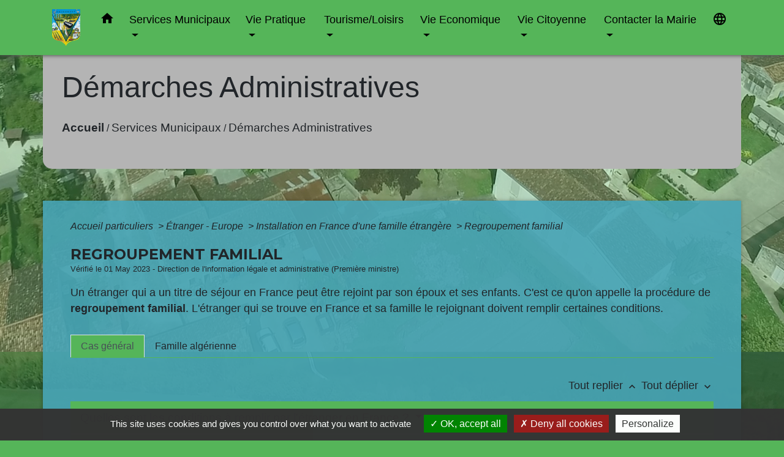

--- FILE ---
content_type: text/html; charset=UTF-8
request_url: https://ville-courcoury.fr/fr/pg/695307/demarches-administratives-10/part/F11166
body_size: 42786
content:
<!DOCTYPE html>
<html lang="fr">
<head>
    <title>
            Démarches Administratives - Commune de Courcoury
    </title>

    <script src="/lib/tarteaucitron/tarteaucitron.js"></script>
    <script>
        var tarteaucitronExpireInDay = true, tarteaucitronForceExpire = 183;

        tarteaucitron.init({
            "privacyUrl": "", /* Privacy policy url */

            "hashtag": "#tarteaucitron", /* Open the panel with this hashtag */
            "cookieName": "tarteaucitron", /* Cookie name */

            "orientation": "bottom", /* Banner position (top - bottom) */

            "showAlertSmall": false, /* Show the small banner on bottom right */
            "cookieslist": true, /* Show the cookie list */

            "showIcon": false, /* Show cookie icon to manage cookies */
            // "iconSrc": "", /* Optionnal: URL or base64 encoded image */
            "iconPosition": "BottomRight", /* Position of the icon between BottomRight, BottomLeft, TopRight and TopLeft */

            "adblocker": false, /* Show a Warning if an adblocker is detected */

            "DenyAllCta": true, /* Show the deny all button */
            "AcceptAllCta": true, /* Show the accept all button when highPrivacy on */
            "highPrivacy": true, /* HIGHLY RECOMMANDED Disable auto consent */

            "handleBrowserDNTRequest": false, /* If Do Not Track == 1, disallow all */

            "removeCredit": false, /* Remove credit link */
            "moreInfoLink": true, /* Show more info link */
            "useExternalCss": false, /* If false, the tarteaucitron.css file will be loaded */

            //"cookieDomain": ".my-multisite-domaine.fr", /* Shared cookie for subdomain website */

            "readmoreLink": "", /* Change the default readmore link pointing to tarteaucitron.io */

            "mandatory": true, /* Show a message about mandatory cookies */

            "listCookieByService": false, /* Show a message about list cookie by service */
            "tarteaucitronForceLanguage" : 'fr',

        });
    </script>

            <meta name="Description" content="Site officiel de la Commune de Courcoury">
<meta name="Keywords" content="Site officiel de la Commune de Courcoury">
<meta name="viewport" content="width=device-width, initial-scale=1, shrink-to-fit=no">
<meta charset="UTF-8">
        
    <!-- Matomo -->
<script>
  var _paq = window._paq = window._paq || [];
  /* tracker methods like "setCustomDimension" should be called before "trackPageView" */
  _paq.push(['trackPageView']);
  _paq.push(['enableLinkTracking']);
  (function() {
    var u="//matomo-client.neopse.com/";
    _paq.push(['setTrackerUrl', u+'matomo.php']);
    _paq.push(['setSiteId', '272']);
    var d=document, g=d.createElement('script'), s=d.getElementsByTagName('script')[0];
    g.async=true; g.src=u+'matomo.js'; s.parentNode.insertBefore(g,s);
  })();
</script>
<!-- End Matomo Code -->
                                        <link rel="apple-touch-icon" href="https://static.neopse.com/thumbs/p/1251/site/17/2e/26/172e26137721410f4d370c242264383bdc210507.png?v=v1">
                <link rel="icon" href="https://static.neopse.com/thumbs/p/1251/site/17/2e/26/172e26137721410f4d370c242264383bdc210507.png?v=v1">
                        <link href="https://fonts.googleapis.com/css?family=Montserrat:400,700|Material+Icons" rel="stylesheet">

            <link href='/dist/owlcarousel/css/owl.carousel.min.css' rel='stylesheet' type='text/css'>
            <link href='/dist/owlcarousel/css/owl.theme.default.min.css' rel='stylesheet' type='text/css'>
            <link href='/dist/slick/slick.css' rel='stylesheet' type='text/css'>
            <link href='/dist/slick/slick-theme.css' rel='stylesheet' type='text/css'>
            <link href='/dist/scrollbar/jquery.scrollbar.css' rel='stylesheet' type='text/css'>
            <link href='/dist/fullcalendar/fullcalendar.min.css' rel='stylesheet' type='text/css'>
            <link rel="stylesheet" href="https://cdnjs.cloudflare.com/ajax/libs/bootstrap-select/1.13.2/css/bootstrap-select.min.css">
            <link rel="stylesheet" href="https://cdnjs.cloudflare.com/ajax/libs/bootstrap-multiselect/0.9.13/css/bootstrap-multiselect.css" />
            <link href="/tpl/5/css/style.css" rel="stylesheet" type='text/css'>

            <link href="/lib/splide-4.0.1/css/splide.min.css" rel="stylesheet" type="text/css"/>
            <link href="/lib/splide-4.0.1/css/splide-custom.css" rel="stylesheet" type="text/css"/>

                            <style class="notranslate" >.bg_bloc { background-color: #55B559 !important; } .table td, .table, .table thead th { border-color: #55B559 !important; } .bg_bloc .dropdown-toggle, .bg_bloc .dropdown-menu {background-color: #55B559 !important;border-color: #55B559 !important;} .fc-unthemed th, .fc-unthemed td, .fc-unthemed thead, .fc-unthemed tbody, .fc-unthemed .fc-divider,  .fc-unthemed .fc-row, .fc-unthemed .fc-content, .fc-unthemed .fc-popover, .fc-unthemed .fc-list-view,  .fc-unthemed .fc-list-heading td{border-color: #55B559 !important;} .fc-unthemed thead.fc-head, .fc-unthemed .fc-popover .fc-header{ background-color: #55B559 !important; } .fc-unthemed td.fc-today{background: #55B559 !important;} .cookies .btn{ color: #55B559 !important; }header.intro { background-image: url(https://static.neopse.com/medias/p/1251/site/d1/d0/9a/d1d09a2df77157e180a77dd9d3b360bd4d54a7ab.JPG?v=v1); background-position: center; background-repeat: repeat; }body { background-color: #55B559; }body { background-image: url(https://static.neopse.com/medias/p/1251/site/c6/18/c2/c618c293d118ca222a45b3df9ad99acb5630b118.png?v=v1); background-position: center; background-repeat: repeat; }body:before { background-color: rgba(85,181,89,0.35); }.bg_wrapper { background-color: rgba(71,165,182,0.9) !important; }.c_btn { color: #000000; } .c_btn:hover, .c_btn:focus, .c_btn:active { color: #000000; } .fc-event .fc-title{ color: #000000 !important; } .owl-theme .owl-dots .owl-dot.active span, .owl-theme .owl-dots .owl-dot:hover span {background: #000000;opacity: 1;} .carousel-indicators li, .owl-theme .owl-dots .owl-dot span{background-color: #000000;opacity: 0.5;} .carousel-control-prev, .carousel-control-next, .owl-theme .owl-nav [class*=owl-]{color: #000000 !important;} .slick-prev:before, .slick-next:before { color: #000000; } .fc-event{ color: #000000;}.footer.bg { background-color: rgba(85,181,89,0.85); }nav.navbar.bg { background-color: #55B559; }.footer .footer-btn.c_btn { color: #000000; }.searchbar .c_btn { color: #000000 !important; }.navbar .dropdown-menu { background-color: #FFFFFF; }.footer .c_text { color: #000000; }.searchbar .c_text { color: #000000; } .searchbar ::placeholder { color: #000000; }.footer .c_title { color: #000000; } .footer .c_title:before { background-color: #000000 !important; }.c_text .navbar-toggler-icon i, nav.navbar .c_text { color: #000000; } .navbar-toggler.c_text{ border-color: #000000 !important; }nav.navbar .h_text:hover { color: #0E6FFD; }.social-media.bg { background-color: rgba(85,181,89,0.85); }.navbar .dropdown-menu .c_text { color: #000000; }nav.navbar .dropdown-menu .h_text:hover { color: #FFFFFF; }body .bg_btn { background-color: #E9BB0A; } body .bg_btn:hover, body .bg_btn:active, body .bg_btn:focus { background-color: #E9BB0A; } .fc-event{ background-color: #E9BB0A !important; border-color: #E9BB0A !important; } .carousel-control-prev-icon, .carousel-control-next-icon, .owl-theme .owl-nav [class*=owl-]{background-color: #E9BB0A !important;} .slick-prev, .slick-next, .slick-prev:hover, .slick-next:hover { background-color: #E9BB0A; }#w_headline.bg { background-color: rgba(233,187,10,0.4); }nav.navbar .h_text:hover { background-color: #E9BB0A; }.social-media.c_text { color: #000000; }#w_05xluf3qo .bg { background-color: #FFFFFF; }#w_1exs9lxa0 .bg { background-color: #FFFFFF; }#w_2imfizwqw .bg { background-color: #E9BB0A; }#w_49df3qqsx .bg { background-color: #FFFFFF; }#w_4ia7ojqzn .bg { background-color: #FFFFFF; }#w_4t63pm5jv .bg { background-color: #E9BB0A; }#w_5zwq4omhk .bg { background-color: #FFFFFF; }#w_7uvldfqfj .bg { background-color: rgba(255,255,255,0); }#w_cf2yh5aie .bg { background-color: rgba(71,165,182,0.4); }#w_d1x7c9129 .bg { background-color: rgba(71,165,182,0.4); }#w_dkzm2qybf .bg { background-color: #FFFFFF; }#w_dqc3754dt .bg { background-color: rgba(255,255,255,0); }#w_euavox917 .bg { background-color: #FFFFFF; }#w_gohdbg37q .bg { background-color: #E9BB0A; }#w_hct9oneqi .bg { background-color: rgba(71,165,182,0.4); }#w_headline .c_btn, #w_headline .carousel-control-prev i, #w_headline .carousel-control-next i { color: #000000; } #w_headline .carousel-control-prev, #w_headline .carousel-control-next{color: #000000 !important;}#w_kogvil82a .bg { background-color: #0E6FFD; }#w_lqr1zlgh5 .bg { background-color: #FFFFFF; }#w_miesespgj .bg { background-color: rgba(71,165,182,0.4); }#w_mnt2jb8nf .bg { background-color: rgba(71,165,182,0.4); }#w_mp40v6qs3 .bg { background-color: #273548; }#w_ngr8c1qml .bg { background-color: rgba(52,69,94,0); }#w_puywi4aqh .bg { background-color: #FFFFFF; }#w_qfbr0hhip .bg { background-color: #FFFFFF; }#w_qz92m4ney .bg { background-color: #FFFFFF; }#w_yvcob4cez .bg { background-color: rgba(255,255,255,0); }#w_yys950jd5 .bg { background-color: rgba(71,165,182,0.4); }#w_z0o3s16of .bg { background-color: rgba(255,255,255,0); }#w_zrcm52cie .bg { background-color: rgba(71,165,182,0.45); }#w_zxd45ovj4 .bg { background-color: #FFFFFF; }.footer .footer-btn.bg_btn { background-color: #E9BB0A; }.searchbar .bg_btn { background-color: #55B559 !important; }.navbar .dropdown-menu .h_text:hover { background-color: #47A5B6; }#w_2imfizwqw .c_btn, #w_2imfizwqw .carousel-control-prev i, #w_2imfizwqw .carousel-control-next i { color: #E9BB0A; } #w_2imfizwqw .c_btn:before { background-color: #E9BB0A!important; }#w_4ia7ojqzn .c_btn { color: #FFFFFF; }#w_4t63pm5jv .c_btn { color: #FFFFFF; } #w_4t63pm5jv .c_btn:before { background-color: #FFFFFF; }#w_cf2yh5aie .c_btn { color: #FFFFFF; }#w_dkzm2qybf .owl-theme .owl-dots .owl-dot.active span, #w_dkzm2qybf .owl-theme .owl-dots .owl-dot:hover span {background-color: #FFFFFF;opacity: 1;} #w_dkzm2qybf .carousel-indicators li, #w_dkzm2qybf .owl-theme .owl-dots .owl-dot span{background-color: #FFFFFF ;opacity: 0.5;} #w_dkzm2qybf .c_btn:before { background-color: #FFFFFF !important; } #w_dkzm2qybf .carousel-control-prev, #w_dkzm2qybf .carousel-control-next,  #w_dkzm2qybf .owl-theme .owl-nav [class*=owl-]{color: #FFFFFF !important;}#w_dqc3754dt .c_btn { color: #FFFFFF; }#w_headline .c_text { color: #000000; }#w_kogvil82a .c_btn { color: #FFFFFF; } #w_kogvil82a .c_btn:before { background-color: #FFFFFF !important; }#w_lqr1zlgh5 .owl-theme .owl-dots .owl-dot.active span, #w_lqr1zlgh5 .owl-theme .owl-dots .owl-dot:hover span {background-color: #FFFFFF;opacity: 1;} #w_lqr1zlgh5 .carousel-indicators li, #w_lqr1zlgh5 .owl-theme .owl-dots .owl-dot span{background-color: #FFFFFF ;opacity: 0.5;} #w_lqr1zlgh5 .c_btn:before { background-color: #FFFFFF !important; } #w_lqr1zlgh5 .carousel-control-prev, #w_lqr1zlgh5 .carousel-control-next,  #w_lqr1zlgh5 .owl-theme .owl-nav [class*=owl-]{color: #FFFFFF !important;}#w_ngr8c1qml .c_btn { color: #FFFFFF; } #w_ngr8c1qml .c_btn:before { background-color: #FFFFFF !important; }#w_oneclick .c_text { color: #000000; }#w_yvcob4cez .c_btn { color: #FFFFFF; } #w_yvcob4cez .c_btn:before { background-color: #FFFFFF !important; } #w_yvcob4cez .slick-prev:before, #w_yvcob4cez .slick-next:before{color: #FFFFFF !important;}#w_z0o3s16of .c_btn { color: #000000; } #w_z0o3s16of .owl-theme .owl-dots .owl-dot.active span, #w_z0o3s16of .owl-theme .owl-dots .owl-dot:hover span {background: #000000;opacity: 1;} #w_z0o3s16of .carousel-indicators li, #w_z0o3s16of .owl-theme .owl-dots .owl-dot span{background-color: #000000;opacity: 0.5;} #w_z0o3s16of .carousel-control-prev, #w_z0o3s16of .carousel-control-next, #w_z0o3s16of .owl-theme .owl-nav [class*=owl-]{color: #000000 !important;}#w_2imfizwqw .c_text { color: #000000; }#w_4ia7ojqzn .c_text { color: #000000; }#w_4t63pm5jv .c_text { color: #000000; }#w_cf2yh5aie .c_text { color: #000000; }#w_dqc3754dt .c_text { color: #000000; }#w_yys950jd5 .c_text { color: #000000; } #w_yys950jd5 .c_text:before { background-color: #000000; }#w_z0o3s16of .c_text { color: #000000; }#w_05xluf3qo .c_title { color: #273548; } #w_05xluf3qo .c_title:before { background-color: #273548 !important; }#w_1exs9lxa0 .c_title { color: #273548; } #w_1exs9lxa0 .c_title:before { background-color: #273548 !important; }#w_2imfizwqw .c_title { color: #000000; } #w_2imfizwqw .c_title:before { background-color: #000000 !important; }#w_49df3qqsx .c_title { color: #273548; } #w_49df3qqsx .c_title:before { background-color: #273548 !important; }#w_4ia7ojqzn .c_title { color: #273548; } #w_4ia7ojqzn .c_title.dark:before { background-color: #273548 !important; }#w_4t63pm5jv .c_title { color: #000000; } #w_4t63pm5jv .c_title:before { background-color: #000000; }#w_5zwq4omhk .c_title { color: #273548; } #w_5zwq4omhk .c_title:before { background-color: #273548 !important; }#w_7uvldfqfj .c_title { color: #273548; } #w_7uvldfqfj .c_title:before { background-color: #273548 !important; }#w_cf2yh5aie .c_title { color: #273548; } #w_cf2yh5aie .c_title.dark:before { background-color: #273548 !important; }#w_d1x7c9129 .c_title { color: #273548; } #w_d1x7c9129 .c_title:before { background-color: #273548 !important; }#w_dkzm2qybf .c_title { color: #273548; } #w_dkzm2qybf .c_title:before { background-color: #273548 !important; }#w_dqc3754dt .c_title { color: #273548; } #w_dqc3754dt .c_title.dark:before { background-color: #273548 !important; }#w_euavox917 .c_title { color: #273548; } #w_euavox917 .c_title:before { background-color: #273548 !important; }#w_gohdbg37q .c_title { color: #273548; } #w_gohdbg37q .c_title:before { background-color: #273548 !important; }#w_hct9oneqi .c_title { color: #273548; } #w_hct9oneqi .c_title:before { background-color: #273548 !important; }#w_kogvil82a .c_title { color: #FFFFFF; } #w_kogvil82a .c_title:before { background-color: #FFFFFF !important; }#w_lqr1zlgh5 .c_title { color: #273548; } #w_lqr1zlgh5 .c_title:before { background-color: #273548 !important; }#w_miesespgj .c_title { color: #273548; } #w_miesespgj .c_title:before { background-color: #273548 !important; }#w_mnt2jb8nf .c_title { color: #273548; } #w_mnt2jb8nf .c_title:before { background-color: #273548 !important; }#w_mp40v6qs3 .c_title { color: #FFFFFF; }#w_ngr8c1qml .c_title { color: #FFFFFF; } #w_ngr8c1qml .c_title:before { background-color: #FFFFFF !important; }#w_puywi4aqh .c_title { color: #273548; } #w_puywi4aqh .c_title:before { background-color: #273548 !important; }#w_qfbr0hhip .c_title { color: #273548; } #w_qfbr0hhip .c_title:before { background-color: #273548 !important; }#w_qz92m4ney .c_title { color: #273548; } #w_qz92m4ney .c_title:before { background-color: #273548 !important; }#w_yvcob4cez .c_title { color: #273548; } #w_yvcob4cez .c_title:before { background-color: #273548 !important; }#w_yys950jd5 .c_title { color: #273548; } #w_yys950jd5 .c_title:before { background-color: #273548 !important; }#w_zrcm52cie .c_title { color: #273548; } #w_zrcm52cie .c_title:before { background-color: #273548 !important; }#w_zxd45ovj4 .c_title { color: #273548; } #w_zxd45ovj4 .c_title:before { background-color: #273548 !important; }#w_oneclick .c_title { display: none; }#w_dqc3754dt .c_title { display: none; }#w_headline .bg_btn, #w_headline .carousel-control-prev-icon,  #w_headline .carousel-control-next-icon{background-color: #55B559 !important;}#w_2imfizwqw .bg_btn { background-color: #FFFFFF; } #w_2imfizwqw .carousel-control-prev-icon, #w_2imfizwqw .carousel-control-next-icon{background-color: #FFFFFF!important;}#w_4ia7ojqzn .bg_btn { background-color: #E9BB0A; }#w_4t63pm5jv .bg_btn { background-color: #000000; }#w_cf2yh5aie .bg_btn { background-color: #E9BB0A; }#w_dkzm2qybf .bg_btn, #w_dkzm2qybf .carousel-indicators .active { background: #47A5B6 !important;} #w_dkzm2qybf .bg_btn, #w_dkzm2qybf .carousel-indicators li{ border-color: #47A5B6 !important;} #w_dkzm2qybf .carousel-control-prev-icon, #w_dkzm2qybf .carousel-control-next-icon,  #w_dkzm2qybf .owl-theme .owl-nav [class*=owl-]{background-color: #47A5B6 !important;}#w_dqc3754dt .bg_btn { background-color: #E9BB0A; }#w_kogvil82a .bg_btn, #w_kogvil82a .carousel-indicators .active { background: #47A5B6 !important;} #w_kogvil82a .bg_btn, #w_kogvil82a .carousel-indicators li{ border-color: #47A5B6 !important;} #w_kogvil82a .carousel-control-prev-icon, #w_kogvil82a .carousel-control-next-icon, #w_kogvil82a .owl-theme .owl-nav [class*=owl-]{
    background-color: #47A5B6 !important;
}#w_lqr1zlgh5 .bg_btn, #w_lqr1zlgh5 .carousel-indicators .active { background: #47A5B6 !important;} #w_lqr1zlgh5 .bg_btn, #w_lqr1zlgh5 .carousel-indicators li{ border-color: #47A5B6 !important;} #w_lqr1zlgh5 .carousel-control-prev-icon, #w_lqr1zlgh5 .carousel-control-next-icon,  #w_lqr1zlgh5 .owl-theme .owl-nav [class*=owl-]{background-color: #47A5B6 !important;}#w_ngr8c1qml .bg_btn, #w_ngr8c1qml .carousel-indicators .active { background: #47A5B6 !important;} #w_ngr8c1qml .bg_btn, #w_ngr8c1qml .carousel-indicators li{ border-color: #47A5B6 !important;} #w_ngr8c1qml .carousel-control-prev-icon, #w_ngr8c1qml .carousel-control-next-icon, #w_ngr8c1qml .owl-theme .owl-nav [class*=owl-]{
    background-color: #47A5B6 !important;
}#w_oneclick .bg_text { background-color: #E9BB0A !important; }#w_yvcob4cez .bg_btn, #w_yvcob4cez .carousel-indicators .active { background: #47A5B6 !important;} #w_yvcob4cez .bg_btn, #w_yvcob4cez .carousel-indicators li{ border-color: #47A5B6 !important;} #w_yvcob4cez .carousel-control-prev-icon, #w_yvcob4cez .carousel-control-next-icon, #w_yvcob4cez .owl-theme .owl-nav [class*=owl-]{background-color: #47A5B6 !important;} #w_yvcob4cez .slick-prev, #w_yvcob4cez .slick-next{background-color: #47A5B6 !important;}#w_z0o3s16of .bg_btn, #w_z0o3s16of .carousel-indicators .active { background: #E9BB0A !important;} #w_z0o3s16of .bg_btn, #w_z0o3s16of .carousel-indicators li{ border-color: #E9BB0A !important;} #w_z0o3s16of .carousel-control-prev-icon, #w_z0o3s16of .carousel-control-next-icon,  #w_z0o3s16of .owl-theme .owl-nav [class*=owl-]{background-color: #E9BB0A !important;}#w_yys950jd5 .card { background-color: #000000; }#w_z0o3s16of .card-body { background-color: rgba(85,181,89,0.6); }#w_mp40v6qs3 .c_title { background-color: #34455E; }</style>
                    
    <link href='/lib/comarquage/css/comarquage.css' rel='stylesheet' type='text/css'>
    <link href="/lib/leaflet/leaflet.css" rel="stylesheet" type='text/css'>

                    <meta property="og:url" content="http://ville-courcoury.fr/fr/pg/695307/demarches-administratives-10/part/F11166">
            <meta property="og:type" content="website">
            <meta property="og:title" content="Commune de Courcoury">
            <meta property="og:description" content="Site officiel de la Commune de Courcoury">
            
    <script src="/js/vendor/jquery-3.2.1.min.js"></script>
    <script>tarteaucitron.user.matomoHost = '//matomo.neopse.com/';</script>
    <!-- Matomo -->
    <!-- End Matomo Code -->
</head>
<body style="position: relative; min-height: 100%; top: 0px;">

<header role="banner" class="fixed-top">
    <!-- Top navbar -->
<nav role="navigation" class="navbar fixed-top navbar-expand-lg bg">
    <div class="ov"></div>
    <div class="container">
        <a class="navbar-brand c_text bloc_logo" href="/fr/">
                            <div class="img">
                    <img role="img" src="https://static.neopse.com/medias/p/1251/site/e2/8f/a8/e28fa832f4085998f295cad9239c04d18ba74a6b.png" alt="Commune de Courcoury"
                         >
                </div>
                    </a>
        <button class="navbar-toggler c_text h_text" type="button" data-toggle="collapse"
                data-target="#navbarNavDropdown"
                aria-controls="navbarNavDropdown" aria-expanded="false" aria-label="Toggle navigation">
            <span class="navbar-toggler-icon">
                <i class="material-icons notranslate">menu</i>
            </span>
        </button>
        <div class="collapse navbar-collapse" id="navbarNavDropdown">
            <ul class="navbar-nav ml-auto">
                <li class="nav-item dropdown">
                    <a class="nav-link c_text h_text px-3" href="/" role="button">
                        <i class="material-icons">home</i>
                    </a>
                </li>
                                                            <li class="nav-item dropdown">
                            <a class="nav-link c_text h_text dropdown-toggle" href="#" id="menuDropdown0" role="button" data-toggle="dropdown" aria-haspopup="true" aria-expanded="false">
                                Services Municipaux
                            </a>
                            <div class="dropdown-menu bg_text" aria-labelledby="menuDropdown0">
                                
                                <div class="mega-dropdown-menu">
                                    <div class="divider">
                                                                                                                        
                                                                                    <a class="dropdown-item c_text h_text bg_h_text" role="menuitem"
                                               href="/fr/rb/349546/mairie-12">
                                                Mairie
                                            </a>
                                        
                                        
                                        
                                                                                                                                                                
                                                                                    <a class="dropdown-item c_text h_text bg_h_text" role="menuitem"
                                               href="/fr/rb/349559/conseil-municipal-67">
                                                Conseil Municipal
                                            </a>
                                        
                                        
                                        
                                                                                                                                                                
                                                                                    <a class="dropdown-item c_text h_text bg_h_text" role="menuitem"
                                               href="/fr/rb/1510420/conseil-municipal-des-jeunes-42">
                                                Conseil Municipal des Jeunes
                                            </a>
                                        
                                        
                                        
                                                                                                                                                                
                                                                                    <a class="dropdown-item c_text h_text bg_h_text" role="menuitem"
                                               href="/fr/rb/349585/personnel-communal-7">
                                                Personnel communal
                                            </a>
                                        
                                        
                                        
                                                                                                                                                                
                                        
                                                                                    <a class="dropdown-item c_text h_text bg_h_text" role="menuitem"
                                               href="/fr/pg/695307/demarches-administratives-10">
                                                Démarches Administratives
                                            </a>
                                        
                                        
                                                                                                                                                                
                                                                                    <a class="dropdown-item c_text h_text bg_h_text" role="menuitem"
                                               href="/fr/rb/1934025/cheque-energie-4">
                                                Chèque Energie
                                            </a>
                                        
                                        
                                        
                                                                                                                                                                
                                                                                    <a class="dropdown-item c_text h_text bg_h_text" role="menuitem"
                                               href="/fr/rb/349624/alerte-citoyens-panneau-pocket">
                                                Alerte Citoyens &amp; Panneau Pocket
                                            </a>
                                        
                                        
                                        
                                                                                                                                                                
                                        
                                                                                    <a class="dropdown-item c_text h_text bg_h_text" role="menuitem"
                                               href="/fr/rp/695697/comptes-rendus-des-reunions-1">
                                                Comptes rendus des réunions
                                            </a>
                                        
                                        
                                                                                                                                                                
                                                                                    <a class="dropdown-item c_text h_text bg_h_text" role="menuitem"
                                               href="/fr/rb/349676/education-enfance-jeunesse">
                                                Education-Enfance-Jeunesse
                                            </a>
                                        
                                        
                                        
                                                                                                                                                                
                                                                                    <a class="dropdown-item c_text h_text bg_h_text" role="menuitem"
                                               href="/fr/rb/2219102/urbanisme-376">
                                                Urbanisme
                                            </a>
                                        
                                        
                                        
                                                                                                                                                                
                                                                                    <a class="dropdown-item c_text h_text bg_h_text" role="menuitem"
                                               href="/fr/rb/349702/plan-communal-de-sauvegarde-1">
                                                Plan Communal de Sauvegarde
                                            </a>
                                        
                                        
                                        
                                                                                                                                                                
                                                                                    <a class="dropdown-item c_text h_text bg_h_text" role="menuitem"
                                               href="/fr/rb/349728/plan-local-durbanisme-15">
                                                Plan local d&#039;urbanisme
                                            </a>
                                        
                                        
                                        
                                                                                                                                                                
                                                                                    <a class="dropdown-item c_text h_text bg_h_text" role="menuitem"
                                               href="/fr/rb/349780/journal-communal-3">
                                                Journal Communal
                                            </a>
                                        
                                        
                                        
                                                                                                                                                                
                                                                                    <a class="dropdown-item c_text h_text bg_h_text" role="menuitem"
                                               href="/fr/rb/349819/flash-info-3">
                                                Flash info
                                            </a>
                                        
                                        
                                        
                                                                                                                                                                
                                        
                                                                                    <a class="dropdown-item c_text h_text bg_h_text" role="menuitem"
                                               href="/fr/ap/695892/plan-de-la-commune-5">
                                                Plan de la Commune
                                            </a>
                                        
                                        
                                                                                                                                                                
                                                                                    <a class="dropdown-item c_text h_text bg_h_text" role="menuitem"
                                               href="/fr/rb/349832/intercommunalite-50">
                                                Intercommunalité
                                            </a>
                                        
                                        
                                        
                                                                                                                                                                
                                                                                    <a class="dropdown-item c_text h_text bg_h_text" role="menuitem"
                                               href="/fr/rb/349858/notre-canton">
                                                Notre Canton
                                            </a>
                                        
                                        
                                        
                                                                                                                    </div>
                                </div>
                            </div>
                        </li>
                    

                                                            <li class="nav-item dropdown">
                            <a class="nav-link c_text h_text dropdown-toggle" href="#" id="menuDropdown1" role="button" data-toggle="dropdown" aria-haspopup="true" aria-expanded="false">
                                Vie Pratique
                            </a>
                            <div class="dropdown-menu bg_text" aria-labelledby="menuDropdown1">
                                
                                <div class="mega-dropdown-menu">
                                    <div class="divider">
                                                                                                                        
                                                                                    <a class="dropdown-item c_text h_text bg_h_text" role="menuitem"
                                               href="/fr/rb/349897/livret-daccueil-1">
                                                Livret d&#039;Accueil
                                            </a>
                                        
                                        
                                        
                                                                                                                                                                
                                                                                    <a class="dropdown-item c_text h_text bg_h_text" role="menuitem"
                                               href="/fr/rb/349923/presentation-de-la-commune-15">
                                                Présentation de la commune
                                            </a>
                                        
                                        
                                        
                                                                                                                                                                
                                                                                    <a class="dropdown-item c_text h_text bg_h_text" role="menuitem"
                                               href="/fr/rb/349936/courcoury-a-travers-lhistoire">
                                                Courcoury à travers l&#039;Histoire
                                            </a>
                                        
                                        
                                        
                                                                                                                                                                
                                                                                    <a class="dropdown-item c_text h_text bg_h_text" role="menuitem"
                                               href="/fr/rb/349975/patrimoine-27">
                                                Patrimoine
                                            </a>
                                        
                                        
                                        
                                                                                                                                                                
                                                                                    <a class="dropdown-item c_text h_text bg_h_text" role="menuitem"
                                               href="/fr/rb/350014/les-personnes-celebres-de-courcoury">
                                                Les personnes célèbres de Courcoury
                                            </a>
                                        
                                        
                                        
                                                                                                                                                                
                                        
                                                                                    <a class="dropdown-item c_text h_text bg_h_text" role="menuitem"
                                               href="/fr/rr/695970/salles-municipales-13">
                                                Salles Municipales
                                            </a>
                                        
                                        
                                                                                                                                                                
                                                                                    <a class="dropdown-item c_text h_text bg_h_text" role="menuitem"
                                               href="/fr/rb/350079/dechets-menagers">
                                                Déchets Ménagers
                                            </a>
                                        
                                        
                                        
                                                                                                                                                                
                                                                                    <a class="dropdown-item c_text h_text bg_h_text" role="menuitem"
                                               href="/fr/rb/2127634/recensement-militaire-des-jeunes">
                                                Recensement Militaire des Jeunes
                                            </a>
                                        
                                        
                                        
                                                                                                                                                                
                                                                                    <a class="dropdown-item c_text h_text bg_h_text" role="menuitem"
                                               href="/fr/rb/350118/numeros-utiles-52">
                                                Numéros utiles
                                            </a>
                                        
                                        
                                        
                                                                                                                    </div>
                                </div>
                            </div>
                        </li>
                    

                                                            <li class="nav-item dropdown">
                            <a class="nav-link c_text h_text dropdown-toggle" href="#" id="menuDropdown2" role="button" data-toggle="dropdown" aria-haspopup="true" aria-expanded="false">
                                Tourisme/Loisirs
                            </a>
                            <div class="dropdown-menu bg_text" aria-labelledby="menuDropdown2">
                                
                                <div class="mega-dropdown-menu">
                                    <div class="divider">
                                                                                                                        
                                                                                    <a class="dropdown-item c_text h_text bg_h_text" role="menuitem"
                                               href="/fr/rb/350157/espace-bibliotheque">
                                                Espace bibliothèque
                                            </a>
                                        
                                        
                                        
                                                                                                                                                                
                                        
                                                                                    <a class="dropdown-item c_text h_text bg_h_text" role="menuitem"
                                               href="/fr/as/695580/les-associations-de-courcoury">
                                                Les associations de Courcoury
                                            </a>
                                        
                                        
                                                                                                                                                                
                                                                                    <a class="dropdown-item c_text h_text bg_h_text" role="menuitem"
                                               href="/fr/rb/350183/fete-de-loie">
                                                Fête de l&#039;Oie
                                            </a>
                                        
                                        
                                        
                                                                                                                                                                
                                                                                    <a class="dropdown-item c_text h_text bg_h_text" role="menuitem"
                                               href="/fr/rb/350222/marche-de-noel-21">
                                                Marché de Noël
                                            </a>
                                        
                                        
                                        
                                                                                                                                                                
                                                                                    <a class="dropdown-item c_text h_text bg_h_text" role="menuitem"
                                               href="/fr/rb/350248/gites-meubles-et-chambres-dhotes">
                                                Gîtes, Meublés et chambres d&#039;hôtes
                                            </a>
                                        
                                        
                                        
                                                                                                                                                                
                                                                                    <a class="dropdown-item c_text h_text bg_h_text" role="menuitem"
                                               href="/fr/rb/350378/la-flow-velo">
                                                La Flow vélo
                                            </a>
                                        
                                        
                                        
                                                                                                                                                                
                                                                                    <a class="dropdown-item c_text h_text bg_h_text" role="menuitem"
                                               href="/fr/rb/350287/randonnee-circuit-de-corcosse">
                                                Randonnée : &quot;Circuit de Corcosse&quot;
                                            </a>
                                        
                                        
                                        
                                                                                                                                                                
                                                                                    <a class="dropdown-item c_text h_text bg_h_text" role="menuitem"
                                               href="/fr/rb/350300/pecher-a-courcoury">
                                                Pêcher à Courcoury
                                            </a>
                                        
                                        
                                        
                                                                                                                                                                
                                                                                    <a class="dropdown-item c_text h_text bg_h_text" role="menuitem"
                                               href="/fr/rb/350339/aires-de-repos-parcours-de-sante">
                                                Aires de repos / Parcours de Santé
                                            </a>
                                        
                                        
                                        
                                                                                                                                                                
                                                                                    <a class="dropdown-item c_text h_text bg_h_text" role="menuitem"
                                               href="/fr/rb/350365/calendrier-de-loffice-du-tourisme">
                                                Calendrier de l&#039;Office du Tourisme
                                            </a>
                                        
                                        
                                        
                                                                                                                    </div>
                                </div>
                            </div>
                        </li>
                    

                                                            <li class="nav-item dropdown">
                            <a class="nav-link c_text h_text dropdown-toggle" href="#" id="menuDropdown3" role="button" data-toggle="dropdown" aria-haspopup="true" aria-expanded="false">
                                Vie Economique
                            </a>
                            <div class="dropdown-menu bg_text" aria-labelledby="menuDropdown3">
                                
                                <div class="mega-dropdown-menu">
                                    <div class="divider">
                                                                                                                        
                                                                                    <a class="dropdown-item c_text h_text bg_h_text" role="menuitem"
                                               href="/fr/rb/2142155/agglo-economie-et-emploi">
                                                Agglo : économie et emploi
                                            </a>
                                        
                                        
                                        
                                                                                                                                                                
                                                                                    <a class="dropdown-item c_text h_text bg_h_text" role="menuitem"
                                               href="/fr/rb/350417/ofb">
                                                OFB
                                            </a>
                                        
                                        
                                        
                                                                                                                                                                
                                                                                    <a class="dropdown-item c_text h_text bg_h_text" role="menuitem"
                                               href="/fr/rb/350430/coordination-du-telethon-17">
                                                Coordination du téléthon 17
                                            </a>
                                        
                                        
                                        
                                                                                                                                                                
                                                                                    <a class="dropdown-item c_text h_text bg_h_text" role="menuitem"
                                               href="/fr/rb/350469/afm">
                                                AFM
                                            </a>
                                        
                                        
                                        
                                                                                                                                                                
                                        
                                                                                    <a class="dropdown-item c_text h_text bg_h_text" role="menuitem"
                                               href="/fr/bu/695619/annuaire-des-professionnels-209">
                                                Annuaire des professionnels
                                            </a>
                                        
                                        
                                                                                                                    </div>
                                </div>
                            </div>
                        </li>
                    

                                                            <li class="nav-item dropdown">
                            <a class="nav-link c_text h_text dropdown-toggle" href="#" id="menuDropdown4" role="button" data-toggle="dropdown" aria-haspopup="true" aria-expanded="false">
                                Vie Citoyenne
                            </a>
                            <div class="dropdown-menu bg_text" aria-labelledby="menuDropdown4">
                                
                                <div class="mega-dropdown-menu">
                                    <div class="divider">
                                                                                                                        
                                                                                    <a class="dropdown-item c_text h_text bg_h_text" role="menuitem"
                                               href="/fr/rb/1340458/arretes-municipaux-64">
                                                Arrêtés Municipaux
                                            </a>
                                        
                                        
                                        
                                                                                                                                                                
                                        
                                                                                    <a class="dropdown-item c_text h_text bg_h_text" role="menuitem"
                                               href="/fr/qa/695268/questions-reponses-206">
                                                Questions/Réponses
                                            </a>
                                        
                                        
                                                                                                                                                                
                                        
                                                                                    <a class="dropdown-item c_text h_text bg_h_text" role="menuitem"
                                               href="/fr/ad/695853/petites-annonces-213">
                                                Petites annonces
                                            </a>
                                        
                                        
                                                                                                                                                                
                                        
                                                                                    <a class="dropdown-item c_text h_text bg_h_text" role="menuitem"
                                               href="/fr/jb/695463/annonces-demploi-202">
                                                Annonces d’emploi
                                            </a>
                                        
                                        
                                                                                                                                                                
                                        
                                                                                    <a class="dropdown-item c_text h_text bg_h_text" role="menuitem"
                                               href="/fr/cp/695502/annonces-de-covoiturage-209">
                                                Annonces de covoiturage
                                            </a>
                                        
                                        
                                                                                                                    </div>
                                </div>
                            </div>
                        </li>
                    

                                                            <li class="nav-item dropdown">
                            <a class="nav-link c_text h_text dropdown-toggle" href="#" id="menuDropdown5" role="button" data-toggle="dropdown" aria-haspopup="true" aria-expanded="false">
                                Contacter la Mairie
                            </a>
                            <div class="dropdown-menu bg_text" aria-labelledby="menuDropdown5">
                                
                                <div class="mega-dropdown-menu">
                                    <div class="divider">
                                                                                                                        
                                                                                    <a class="dropdown-item c_text h_text bg_h_text" role="menuitem"
                                               href="/fr/rb/1340445/contacts-18">
                                                Contacts
                                            </a>
                                        
                                        
                                        
                                                                                                                    </div>
                                </div>
                            </div>
                        </li>
                    

                
                                    <li class="nav-item position-relative">
                        <div role="button" class="cursor-pointer nav-link c_text" data-toggle="collapse"
                             data-target="#google_translate_element" aria-expanded="false" aria-label="Choisir la langue du site"
                             aria-controls="google_translate_element"><i class="material-icons notranslate align-middle">language</i>
                        </div>
                        <div id="google_translate_element" class="collapse">
                            <div id="google_translate"></div>
                            <div class="google_translate_consent" width="200" height="60"></div>
                        </div>
                    </li>
                
            </ul>
        </div>
    </div>
</nav>

</header>

<main role="main">
        <div class="main intern-page">
        <header class="breadcrumb container d-flex align-items-center bg">
    <div class="ov"></div>
    <div class="container">
        <h1 class="title dark c_title">Démarches Administratives</h1>

                        <nav class="ariane c_text">
    <span><a href="/fr/" class="font-weight-bold">Accueil</a></span>
            / <a href="/fr/">Services Municipaux</a>
            / <a href="/fr/pg/695307/demarches-administratives-10">Démarches Administratives</a>
    </nav>
                </div>
</header>
        <!-- Contenu -->
        <section class="container wrapper bg_wrapper c_wrapper">
            <div class="ov bgw"></div>

            <div class="main-content">

                <div id="co-page" class="fiche container">

                    <div class="ariane">

    
    
        <span>
                            <a href="/fr/pg/695307/demarches-administratives-10/part/Particuliers"
                   class="">
                    Accueil particuliers
                </a>
                        <span class="co-breadcrumb-separator">&nbsp;&gt;</span>
        </span>

    
        <span>
                            <a href="/fr/pg/695307/demarches-administratives-10/part/N19804"
                   class="">
                    Étranger - Europe
                </a>
                        <span class="co-breadcrumb-separator">&nbsp;&gt;</span>
        </span>

    
        <span>
                            <a href="/fr/pg/695307/demarches-administratives-10/part/N11165"
                   class="">
                    Installation en France d&#039;une famille étrangère
                </a>
                        <span class="co-breadcrumb-separator">&nbsp;&gt;</span>
        </span>

    
        <span>
                            <a href="/fr/pg/695307/demarches-administratives-10/part/F11166"
                   class="last">
                    Regroupement familial
                </a>
                        
        </span>

    </div>


                    <h1 class="dc-title">Regroupement familial</h1>

                    <p class="date">

                        
Vérifié le 01 May 2023 -
                        Direction de l&#039;information légale et administrative (Première ministre)
                    </p>

                    <div class="co-content">
                        <div class="intro">
                    <p class="bloc-paragraphe">
                                                Un étranger qui a un titre de séjour en France peut être rejoint par son époux et ses enfants. C'est ce qu'on appelle la procédure de <span class="expression">regroupement familial</span>. L'étranger qui se trouve en France et sa famille le rejoignant doivent remplir certaines conditions.

    </p>


    </div>

                        
    <div class='dyilm-situation tabs'>
        <ul class="dyilm-situation nav nav-tabs table" role="tablist">
                            <li class="nav-item">
                    <a class="nav-link active bg_bloc text_bloc"
                       id="4695f544ebc4133cb7405f1370446a70-tab"
                       data-toggle="tab" href="#4695f544ebc4133cb7405f1370446a70" role="tab"
                       aria-controls="4695f544ebc4133cb7405f1370446a70"
                       aria-selected="true">
                        <span>Cas général</span>
                    </a>
                </li>
                            <li class="nav-item">
                    <a class="nav-link "
                       id="7bbc4deeac1ede883c126e24116ffc8f-tab"
                       data-toggle="tab" href="#7bbc4deeac1ede883c126e24116ffc8f" role="tab"
                       aria-controls="7bbc4deeac1ede883c126e24116ffc8f"
                       aria-selected="false">
                        <span>Famille algérienne</span>
                    </a>
                </li>
                    </ul>

        <div class="dyilm-situation tab-content">
                            <div class="dyilm-situation tab-pane fade show active"
                     id="4695f544ebc4133cb7405f1370446a70" role="tabpanel" aria-labelledby="4695f544ebc4133cb7405f1370446a70-tab">

                                        
    
                
       
        
                                <p class="tool-slide">
        <a href="#" class="btn-up" data-action="slideall-up" data-target="#69c47263c5428f26116d90bd9b378df1">Tout
            replier <i class="material-icons no-translate small align-middle">keyboard_arrow_up</i>
        </a>
        <a href="#" class="btn-down" data-action="slideall-down" data-target="#69c47263c5428f26116d90bd9b378df1">Tout
            déplier <i class="material-icons no-translate small align-middle">keyboard_arrow_down</i>
        </a>
    </p>

<div class="fiche-bloc bloc-principal table" id="69c47263c5428f26116d90bd9b378df1">
            <div class="fiche-item fiche-slide">
        <div class="fiche-item-title bg_bloc text_bloc">
            <h2>
                 <span>
                     <a href="#" class="collapsed dropdown-toggle" data-toggle="collapse"
                        data-target="#3ccd840edaf785940fafc5a2da380959">
                   Quelles sont les conditions à remplir par l'étranger en France ?
                    </a>
                 </span>
            </h2>
        </div>

        <div class="collapse fiche-item-content" id="3ccd840edaf785940fafc5a2da380959">
                    <h3>Séjour régulier</h3>
    <p class="bloc-paragraphe">
                                                L'étranger, à l'origine de la demande de regroupement, doit<span class="miseenevidence"> résider depuis au moins 18 mois en France</span> avec un des titres suivants :

    </p>
    <ul class="bloc-liste list-puce">
        <li>
    Carte de séjour d'au moins 1 an (mention <span class="expression">salarié</span>, <span class="expression">vie privée et familiale</span>, <span class="expression">étudiant</span>, <span class="expression">visiteur</span>, etc.)
</li><li>
    <a href="F2208">Carte de résident</a> ou carte de <a href="F17359">résident de longue durée-UE</a> (délivrée par la France) de 10 ans
</li><li>
    <a href="F15763">Récépissé</a> de demande de renouvellement d'un de ces titres
</li>
    </ul>
    <p class="bloc-paragraphe">
                                                L'étranger <a href="R60815">polygame</a> résidant en France avec une 1<Exposant>re</Exposant> épouse, ne peut pas demander le regroupement familial pour faire venir sa 2<Exposant>e</Exposant> épouse.

    </p>
    <p class="bloc-paragraphe">
                                                La carte de séjour de l'étranger polygame peut être retirée dans les cas suivants :

    </p>
    <ul class="bloc-liste list-puce">
        <li>
    Il a fait venir plus d'1 épouse en France
</li><li>
    Il a fait venir les enfants de l'épouse qui ne réside pas avec lui en France, sans prouver qu'elle est décédée ou qu'elle n'a plus l'autorité parentale sur ses enfants
</li>
    </ul>

        <h3>Conditions de ressources</h3>


    <div class="bloc-cas bloc-cas-radio">
        <ul class="choice-tree-choice-list">
                            <li class="choice-tree-choice" data-action="radio" data-target="#79ab78e688c61f38027cc1052b7a4851">
                    <div class="co-radio-head">
                        <button class="btn-like-radio" type="button"
                                data-action="slide-bloccas-radio"
                                data-target="#79ab78e688c61f38027cc1052b7a4851">
                                <span class="radio-icon-not-active">

                                    <i class="material-icons align-middle no-translate">check_box_outline_blank</i>
                                </span>
                            <span class="radio-icon-active">

                                    <i class="material-icons align-middle no-translate">check_box</i>
                                </span>

                            &nbsp; Cas général
                        </button>
                    </div>
                    <div class="co-radio-content co-hide" id="79ab78e688c61f38027cc1052b7a4851">
                                                    <p class="bloc-paragraphe">
                                                L'étranger doit justifier de ressources stables et suffisantes pour assurer l'accueil de sa famille dans de bonnes conditions.

    </p>
    <p class="bloc-paragraphe">
                                                Ces ressources doivent atteindre un certain montant net, qui varie en fonction de la taille de la famille :

    </p>
            <table class='table' role="presentation">

                    <caption class="bg_bloc text_bloc">Ressources à justifier par le demandeur</caption>

            
        
        
    
                    <thead class="bg_bloc text_bloc">
        
                <tr>
            
        
    
    
    <td   >
            <p class="bloc-paragraphe">
                                                Taille de la famille

    </p>

    </td>

        
    
    
    <td   >
            <p class="bloc-paragraphe">
                                                Ressources mensuelles minimum

    </p>

    </td>

        </tr>

                            </thead>
        
        
        <tr>
            
        
    
    
    <td   >
            <p class="bloc-paragraphe">
                                                2 ou 3 personnes

    </p>

    </td>

        
    
    
    <td   >
            <p class="bloc-paragraphe">
                                                Moyenne du salaire minimum de croissance (Smic) net mensuel, soit en moyenne <span class="valeur">1 383,09 €</span>, sur les 12 derniers mois précédant la demande

    </p>

    </td>

        </tr>
                
        
        <tr>
            
        
    
    
    <td   >
            <p class="bloc-paragraphe">
                                                4 ou 5 personnes

    </p>

    </td>

        
    
    
    <td   >
            <p class="bloc-paragraphe">
                                                En moyenne <span class="valeur">1 501 €</span> sur les 12 derniers mois précédant la demande

    </p>

    </td>

        </tr>
                
        
        <tr>
            
        
    
    
    <td   >
            <p class="bloc-paragraphe">
                                                6 personnes ou plus

    </p>

    </td>

        
    
    
    <td   >
            <p class="bloc-paragraphe">
                                                En moyenne <span class="valeur">1 637,27 €</span> sur les 12 derniers mois précédant la demande

    </p>

    </td>

        </tr>
    


    </table>
    <p class="bloc-paragraphe">
                                                Les ressources du demandeur peuvent provenir de revenus issus d'un travail salarié ou non salarié, tirés de la gestion d'un patrimoine, de pensions de retraite, etc.

    </p>
    <p class="bloc-paragraphe">
                                                Les ressources de l'époux sont également prises en compte, pour autant qu'il dispose de revenus qui continueront à lui être versés lorsqu'il quittera son pays.

    </p>
    <p class="bloc-paragraphe">
                                                Les ressources du couple suivantes sont exclues :

    </p>
    <ul class="bloc-liste list-puce">
        <li>
    Prestations familiales
</li><li>
    Revenu de solidarité active (<a href="N19775">RSA</a>)
</li><li>
    Allocation de solidarité aux personnes âgées (<a href="F16871">Aspa</a>)
</li><li>
    Allocation temporaire d'attente (Ata)
</li><li>
    Allocation de solidarité spécifique (<a href="F12484">ASS</a>)
</li><li>
    Allocation équivalent retraite (<a href="F13929">AER</a>)
</li>
    </ul>

                    </div>
                </li>
                            <li class="choice-tree-choice" data-action="radio" data-target="#2a542fe9fbf7a74df2ad7049beeb49bf">
                    <div class="co-radio-head">
                        <button class="btn-like-radio" type="button"
                                data-action="slide-bloccas-radio"
                                data-target="#2a542fe9fbf7a74df2ad7049beeb49bf">
                                <span class="radio-icon-not-active">

                                    <i class="material-icons align-middle no-translate">check_box_outline_blank</i>
                                </span>
                            <span class="radio-icon-active">

                                    <i class="material-icons align-middle no-translate">check_box</i>
                                </span>

                            &nbsp; Personne qui touche l'AAH ou l'Asi
                        </button>
                    </div>
                    <div class="co-radio-content co-hide" id="2a542fe9fbf7a74df2ad7049beeb49bf">
                                                    <p class="bloc-paragraphe">
                                                Aucune condition de ressources n'est exigée si le demandeur bénéficie de l'allocation aux adultes handicapés (<a href="F12242">AAH</a>) ou de l'allocation supplémentaire d'invalidité (<a href="F16940">Asi</a>).

    </p>

                    </div>
                </li>
                            <li class="choice-tree-choice" data-action="radio" data-target="#ecddde90e6ac16f5bc7d4b9b0a8b9f66">
                    <div class="co-radio-head">
                        <button class="btn-like-radio" type="button"
                                data-action="slide-bloccas-radio"
                                data-target="#ecddde90e6ac16f5bc7d4b9b0a8b9f66">
                                <span class="radio-icon-not-active">

                                    <i class="material-icons align-middle no-translate">check_box_outline_blank</i>
                                </span>
                            <span class="radio-icon-active">

                                    <i class="material-icons align-middle no-translate">check_box</i>
                                </span>

                            &nbsp; Personne de plus de 65 ans
                        </button>
                    </div>
                    <div class="co-radio-content co-hide" id="ecddde90e6ac16f5bc7d4b9b0a8b9f66">
                                                    <p class="bloc-paragraphe">
                                                Il n'y a pas de condition de ressources si le demandeur répond aux 4 conditions suivantes :

    </p>
    <ul class="bloc-liste list-puce">
        <li>
    Il est âgé de plus de 65 ans
</li><li>
    Il réside régulièrement en France depuis au moins 25 ans
</li><li>
    Il est marié depuis au moins 10 ans
</li><li>
    La demande de regroupement familial concerne l'époux(se)
</li>
    </ul>

                    </div>
                </li>
                    </ul>
    </div>


        <h3>Conditions de logement</h3>
    <p class="bloc-paragraphe">
                                                Le demandeur doit disposer (ou justifier qu'il disposera à la date d'arrivée de sa famille) d'un logement considéré comme normal pour une famille comparable vivant dans la même région géographique.

    </p>
    <p class="bloc-paragraphe">
                                                Le logement doit satisfaire à certaines <a href="F2042">conditions de salubrité et d'équipement</a>.

    </p>
    <p class="bloc-paragraphe">
                                                Suivant la zone géographique où le logement est situé, il doit présenter une surface habitable totale suivante au moins égale à :

    </p>
    <ul class="bloc-liste list-puce">
        <li>
    En zones A bis et A : 22 m² pour un couple sans enfant ou deux personnes. Il faut ajouter 10 m² par personne supplémentaire jusqu'à 8 personnes au total et 5 m² par personne supplémentaire au-delà de 8 personnes
</li><li>
    En zones B1 et B2 : 24 m² pour un couple sans enfant ou deux personnes. Il faut ajouter 10 m² par personne supplémentaire jusqu'à 8 personnes au total et 5 m² par personne supplémentaire au-delà de 8 personnes
</li><li>
    En zone C : 28 m² pour un couple sans enfant ou deux personnes. Il faut ajouter 10 m² par personne supplémentaire jusqu'à 8 personnes au total et 5 m² par personne supplémentaire au-delà de 8 personnes
</li>
    </ul>
    <p class="bloc-paragraphe">
                                                Ce simulateur permet de connaître le type de zone (A, A bis,B1, B2 ou C) dont dépend le logement.

    </p>


        
                
    <div class="service-in-content">
                    <div class="co-bloc-title">
                                    <p class="title-text">
                        <i class="material-icons no-translate align-middle">assignment</i>
                        <span
                                class="subtitle">Simulateur </span><br/>
                        <strong>Connaître la zone de sa commune : A, Abis, B1, B2 ou C</strong>
                    </p>
                            </div>
                    
                <div class="demarche-button">
                            <p class="service-button">
                    <a href="https://www.service-public.fr/simulateur/calcul/zonage-abc" class="btn bg_btn c_btn" target="_blank">
                        Accéder au simulateur <i class="material-icons align-middle no-stranslate">open_in_new</i>
                        <?php include(COMARQUAGE_ASSETS . "icons/external-link.svg"); ?>
                    </a>
                </p>
                                    <p class="service-source">Direction de l&#039;information légale et administrative (Dila) - Première ministre</p>
                                    </div>

        
            </div>


        </div>
    </div>

            
                
       
        
                <div class="fiche-item fiche-slide">
        <div class="fiche-item-title bg_bloc text_bloc">
            <h2>
                 <span>
                     <a href="#" class="collapsed dropdown-toggle" data-toggle="collapse"
                        data-target="#91462e8c0a6cfd938d39461b601b3d0d">
                   Quelles sont les conditions à remplir par la famille arrivante ?
                    </a>
                 </span>
            </h2>
        </div>

        <div class="collapse fiche-item-content" id="91462e8c0a6cfd938d39461b601b3d0d">
                <p class="bloc-paragraphe">
                                                <span class="miseenevidence">La famille doit résider à l'étranger</span>. Toutefois, la famille déjà présente en France peut exceptionnellement bénéficier <a href="F11167">d'un regroupement sur place</a>.

    </p>
    <p class="bloc-paragraphe">
                                                L'époux(se) ou les enfants peuvent être exclus du regroupement familial si leur présence en France constitue une menace pour l'ordre public.

    </p>
    <p class="bloc-paragraphe">
                                                La procédure de regroupement familial concerne collectivement :

    </p>
    <ul class="bloc-liste list-puce">
        <li>
    <span class="miseenevidence">L'époux(se) majeur(e)</span> (18 ans au moins) d'un étranger résidant en France
</li><li>
    <span class="miseenevidence">Les enfants mineurs</span> (moins de 18 ans)
</li>
    </ul>
    <p class="bloc-paragraphe">
                                                Les enfants peuvent être :

    </p>
    <ul class="bloc-liste list-puce">
        <li>
    Issus du couple, à condition d'avoir une filiation légalement établie ou d'être adoptés en vertu d'une décision judiciaire
</li><li>
    Issus d'une précédente union du demandeur ou de son époux :
</li>
    </ul>
    <p class="bloc-paragraphe">
                                                Une demande de <span class="miseenevidence">regroupement familial partiel</span> peut être exceptionnellement autorisée dans l'intérêt des enfants.

    </p>
    <p class="bloc-paragraphe">
                                                La procédure de regroupement familial <span class="miseenevidence">ne s'applique pas</span> aux <a href="R12668">ascendants</a> de l'étranger. Ils peuvent éventuellement venir vivre en France sous le <a href="F302">statut de visiteur</a> s'ils disposent de ressources suffisantes.L

    </p>
    <p class="bloc-paragraphe">
                                                L'âge de l'époux(se) et des enfants est évalué à la date du dépôt de la demande de regroupement.

    </p>

        </div>
    </div>

            
                
       
        
                <div class="fiche-item fiche-slide">
        <div class="fiche-item-title bg_bloc text_bloc">
            <h2>
                 <span>
                     <a href="#" class="collapsed dropdown-toggle" data-toggle="collapse"
                        data-target="#ee461482662c1e9d112d6520a927589d">
                   Quelles sont les démarches à suivre ?
                    </a>
                 </span>
            </h2>
        </div>

        <div class="collapse fiche-item-content" id="ee461482662c1e9d112d6520a927589d">
            

        
                
    <div class="service-in-content">
                    <div class="co-bloc-title">
                                    <p class="title-text">
                        <i class="material-icons no-translate align-middle">assignment</i>
                        <span
                                class="subtitle">Simulateur </span><br/>
                        <strong>Connaître la liste des documents pour un dossier de regroupement familial</strong>
                    </p>
                            </div>
                    
                <div class="demarche-button">
                            <p class="service-button">
                    <a href="https://www.service-public.fr/simulateur/calcul/dossierRegroupementFamilial" class="btn bg_btn c_btn" target="_blank">
                        Accéder au simulateur <i class="material-icons align-middle no-stranslate">open_in_new</i>
                        <?php include(COMARQUAGE_ASSETS . "icons/external-link.svg"); ?>
                    </a>
                </p>
                                    <p class="service-source">Direction de l&#039;information légale et administrative (Dila) - Première ministre</p>
                                    </div>

        
            </div>
    <p class="bloc-paragraphe">
                                                Le demandeur doit compléter le formulaire cerfa n°11436.

    </p>


        
                
    <div class="service-in-content">
                    <div class="co-bloc-title">
                                    <p class="title-text">
                        <i class="material-icons no-translate align-middle">assignment</i>
                        <span
                                class="subtitle">Formulaire </span><br/>
                        <strong>Demande de regroupement familial</strong>
                    </p>
                            </div>
                            <p class="co-numerocerfa">Cerfa n° 11436*05 </p>
                    
                <div class="demarche-button">
                            <p class="service-button">
                    <a href="https://www.formulaires.service-public.fr/gf/cerfa_11436.do" class="btn bg_btn c_btn" target="_blank">
                        Accéder au formulaire

                                                
                        
                        
                                                <i class="material-icons align-middle no-stranslate">open_in_new</i> <?php include(COMARQUAGE_ASSETS . "icons/external-link.svg"); ?>
                    </a>
                </p>
                                    <p class="service-source">Ministère chargé de l&#039;intérieur</p>
                                    </div>

                    <p class="mt-3"><b>Pour vous aider à remplir le formulaire :</b></p>
            <ul>
                                                                                
                    <li><a href="https://www.immigration.interieur.gouv.fr/content/download/87391/677548/file/cerfa_11436-05_notice.pdf" target="_blank">Notice - Formulaire de demande de regroupement familial
                            <i class="material-icons align-middle no-stranslate">open_in_new</i><?php include(COMARQUAGE_ASSETS . "icons/external-link.svg"); ?></a></li>
                                                                                
                    <li><a href="https://www.formulaires.service-public.fr/gf/getAnnexe.do?cerfaAnnexe=annexe-1&amp;cerfaFormulaire=11436*05" target="_blank">Liste des pièces à joindre au formulaire de demande de regroupement familial
                            <i class="material-icons align-middle no-stranslate">open_in_new</i><?php include(COMARQUAGE_ASSETS . "icons/external-link.svg"); ?></a></li>
                                                                                
                    <li><a href="https://www.formulaires.service-public.fr/gf/getAnnexe.do?cerfaAnnexe=annexe-2&amp;cerfaFormulaire=11436*05" target="_blank">Adresses des directions territoriales de l&#039;Office français de l&#039;immigration et de l&#039;intégration (Ofii) auxquelles envoyer sa demande de regroupement familial
                            <i class="material-icons align-middle no-stranslate">open_in_new</i><?php include(COMARQUAGE_ASSETS . "icons/external-link.svg"); ?></a></li>
                            </ul>
        
            </div>
    <p class="bloc-paragraphe">
                                                Le demandeur doit envoyer son dossier (formulaire rempli et pièces jointes) par courrier (envoi en recommandé avec accusé de réception conseillé) à la direction territoriale de l'<a href="R31171">Ofii</a> compétente.

    </p>
<div class="bloc-ousadresser">
    <h3 class="font-weight-bold">Où s’adresser ?</h3>
    <div class="fiche-bloc bloc-principal">
                                                    
                <div class="fiche-item fiche-slide">
                    <div class="fiche-item-title">
                        <h3>
                                                            <a class="co-btn co-btn-slide  co-btn-slide-link"
                                   href="http://www.ofii.fr/ofii-en-france"
                                   target="_blank">
                                    <span><i class="material-icons no-translate align-middle">arrow_right</i>Office français de l&#039;immigration et de l&#039;intégration (Ofii)</span>
                                    <div class="co-external-link"><?php include(COMARQUAGE_ASSETS . "icons/external-link.svg"); ?></div>
                                </a>
                                                    </h3>
                    </div>
                                    </div>
                        </div>
</div>
    <div class="bloc-attention">

        <p class="bloc-attention-title">
            <i class="material-icons no-translate align-middle small mr-2">warning</i>Attention :
        </p>

        <p class="bloc-paragraphe bloc-attention-content">
                            le demandeur doit joindre à sa demande la copie des justificatifs correspondants à sa situation.
                    </p>

                
        

    </div>
    <p class="bloc-paragraphe">
                                                Les documents à joindre sont les suivants.

    </p>
        <h3>1- Titre de séjour</h3>
    <ul class="bloc-liste list-puce">
        <li>
    Photocopie du<span class="miseenevidence"> titre de séjour</span> du demandeur (recto/verso) en cours de validité :
</li><li>
    Attestation de demande de renouvellement de titre de séjour
</li>
    </ul>
    <ul class="bloc-liste list-puce">
        <li>
    Si vous demandez le regroupement familial au profit de votre époux(se) qui réside en France : titre de séjour de votre époux(se)
</li><li>
    Si vous demandez le regroupement familial au profit de votre époux(se) résidant dans un État distinct de son pays d'origine : titre de séjour de votre époux(se) délivré par le pays de résidence
</li>
    </ul>

        <h3>2- Documents d&#039;état civil</h3>
    <p class="bloc-paragraphe">
                                                Ils doivent être accompagnés de leur traduction en langue française établie par un <a href="F12956">traducteur agréé</a> ou certifiée conforme par une autorité consulaire ou diplomatique française :

    </p>
    <ul class="bloc-liste list-puce">
        <li>
    Copie intégrale de l'acte de mariage avec mentions marginales (avec <a href="R55715">jugement supplétif</a> si mentionné dans l'acte)
</li>
    </ul>
    <ul class="bloc-liste list-puce">
        <li>
    Copie intégrale de votre acte de naissance avec mentions marginales (+ jugement supplétif si mentionné dans l'acte)
</li><li>
    Copie intégrale de l'acte de naissance de votre époux(se) bénéficiaire avec mentions marginales (+ jugement supplétif si mentionné dans l'acte)
</li><li>
    Copie intégrale de l'acte de naissance de chacun de vos enfants et/ou de votre époux(se) avec mentions marginales. Cela concerne aussi vos enfants résidant déjà dans le logement en France (+ jugement supplétif si mentionné dans l'acte).
</li>
    </ul>
    <p class="bloc-paragraphe">
                                                Si vous êtes ressortissant d'un pays dont la législation autorise la polygamie :

    </p>
    <ul class="bloc-liste list-puce">
        <li>
    Jugement(s) de divorce vous concernant et/ou de votre époux(se) (jugement irrévocable ou définitif si divorce à l'étranger)
</li><li>
    Déclaration sur l'honneur certifiant que le regroupement familial ne créera pas une situation de polygamie sur le territoire français
</li>
    </ul>
    <p class="bloc-paragraphe">
                                                Si le regroupement familial est demandé au profit d'un ou plusieurs enfants, selon votre situation :

    </p>
    <ul class="bloc-liste list-puce">
        <li>
    Jugement(s) de divorce vous concernant et/ou de votre époux(se) (jugement irrévocable ou définitif si divorce à l'étranger)
</li>
    </ul>
    <ul class="bloc-liste list-puce">
        <li>
    Jugement attribuant l'autorité parentale (sauf si le jugement de divorce le précise)
</li><li>
    Jugement attribuant le droit de garde des enfants (sauf si le jugement de divorce le précise)
</li><li>
    Lettre de l'autre parent autorisant la venue de l'enfant en France (dont la signature est authentifiée dans les formes prévues par la législation du pays de résidence ou par le consulat de France compétent)
</li><li>
    Jugement d'adoption
</li><li>
    <a href="R58728">Kafala</a> judiciaire algérienne
</li><li>
    Acte de décès de votre époux(se), de votre 1<Exposant>er(ère)</Exposant> époux(se) ou de l'autre parent
</li><li>
    Décision judiciaire prononçant le retrait de l'autorité parentale de l'autre parent
</li><li>
    Déclaration d'abandon de l'enfant par l'autre parent, de disparition ou d'absence de l'autre parent auprès du tribunal
</li><li>
    Livret de famille
</li><li>
    Attestation de votre époux(se) autorisant la résidence de l'enfant bénéficiaire au domicile
</li><li>
    Document de circulation pour étranger mineur (DCEM) et/ou certificat de scolarité des enfants présents en France
</li>
    </ul>

        <h3>3- Lettre d&#039;explication du regroupement familial </h3>
    <p class="bloc-paragraphe">
                                                Si le regroupement familial n'est pas demandé pour l'ensemble de la famille, vous devez justifier votre demande au regard de l'intérêt du ou des enfants.

    </p>

        <h3>4- Justificatifs de ressources (à présenter pour les 12 derniers mois)</h3>


    <div class="bloc-cas bloc-cas-radio">
        <ul class="choice-tree-choice-list">
                            <li class="choice-tree-choice" data-action="radio" data-target="#b6e754b2c6247196855cd50515a9bb4d">
                    <div class="co-radio-head">
                        <button class="btn-like-radio" type="button"
                                data-action="slide-bloccas-radio"
                                data-target="#b6e754b2c6247196855cd50515a9bb4d">
                                <span class="radio-icon-not-active">

                                    <i class="material-icons align-middle no-translate">check_box_outline_blank</i>
                                </span>
                            <span class="radio-icon-active">

                                    <i class="material-icons align-middle no-translate">check_box</i>
                                </span>

                            &nbsp; Vous êtes salarié
                        </button>
                    </div>
                    <div class="co-radio-content co-hide" id="b6e754b2c6247196855cd50515a9bb4d">
                                                    <ul class="bloc-liste list-puce">
        <li>
    Dernier avis d'imposition (ou de non-imposition) ou, sinon, celui de l'année précédente ou dernière déclaration de revenus visée par les services fiscaux
</li><li>
    Contrat de travail ou attestation de travail de l'employeur de moins de 3 mois signée et portant le cachet de l'entreprise (pour les missions d'intérim, fournir uniquement l'attestation de travail de l'employeur)
</li><li>
    Certificat de travail (si plusieurs employeurs, produire les certificats de chacun d'eux)
</li><li>
    Bulletins de salaire (pour les missions d'intérim, fournir uniquement l'attestation de travail de l'employeur)
</li><li>
    Si vous êtes salarié du <a href="R59698">BTP</a> : justificatifs de versement des congés payés par la Caisse des congés payés du BTP,
</li><li>
    Justificatifs de versement des indemnités journalières de la sécurité sociale lors d'un arrêt de maladie, congé maternité, congé parental ou d'un accident de travail
</li>
    </ul>

                    </div>
                </li>
                            <li class="choice-tree-choice" data-action="radio" data-target="#740b19ca699a7b9877f5449880b4a1a7">
                    <div class="co-radio-head">
                        <button class="btn-like-radio" type="button"
                                data-action="slide-bloccas-radio"
                                data-target="#740b19ca699a7b9877f5449880b4a1a7">
                                <span class="radio-icon-not-active">

                                    <i class="material-icons align-middle no-translate">check_box_outline_blank</i>
                                </span>
                            <span class="radio-icon-active">

                                    <i class="material-icons align-middle no-translate">check_box</i>
                                </span>

                            &nbsp; Vous êtes commerçant
                        </button>
                    </div>
                    <div class="co-radio-content co-hide" id="740b19ca699a7b9877f5449880b4a1a7">
                                                    <ul class="bloc-liste list-puce">
        <li>
    Dernier avis d'imposition (ou de non-imposition) ou, sinon, celui de l'année précédente ou dernière déclaration de revenus visée par les services fiscaux
</li><li>
    Extrait de moins de 3 mois d'inscription au registre du commerce et des sociétés (RCS)
</li><li>
    Dernier bilan d'activité comptable et compte de résultat de l'exercice ou attestation de revenus établie par le service des impôts
</li>
    </ul>

                    </div>
                </li>
                            <li class="choice-tree-choice" data-action="radio" data-target="#38d83c0a2451dbc345f3c6a26b9f6f0a">
                    <div class="co-radio-head">
                        <button class="btn-like-radio" type="button"
                                data-action="slide-bloccas-radio"
                                data-target="#38d83c0a2451dbc345f3c6a26b9f6f0a">
                                <span class="radio-icon-not-active">

                                    <i class="material-icons align-middle no-translate">check_box_outline_blank</i>
                                </span>
                            <span class="radio-icon-active">

                                    <i class="material-icons align-middle no-translate">check_box</i>
                                </span>

                            &nbsp; Vous êtes artisan
                        </button>
                    </div>
                    <div class="co-radio-content co-hide" id="38d83c0a2451dbc345f3c6a26b9f6f0a">
                                                    <ul class="bloc-liste list-puce">
        <li>
    Dernier avis d'imposition (ou de non-imposition) ou, sinon, celui de l'année précédente ou dernière déclaration de revenus visée par les services fiscaux
</li><li>
    Extrait de moins de 3 mois d'inscription au répertoire des métiers
</li><li>
    Dernier bilan d'activité comptable et compte de résultat de l'exercice ou attestation de revenus établie par le service des impôts
</li>
    </ul>

                    </div>
                </li>
                            <li class="choice-tree-choice" data-action="radio" data-target="#bfcbed0cc36052defd7452c0669b6e3a">
                    <div class="co-radio-head">
                        <button class="btn-like-radio" type="button"
                                data-action="slide-bloccas-radio"
                                data-target="#bfcbed0cc36052defd7452c0669b6e3a">
                                <span class="radio-icon-not-active">

                                    <i class="material-icons align-middle no-translate">check_box_outline_blank</i>
                                </span>
                            <span class="radio-icon-active">

                                    <i class="material-icons align-middle no-translate">check_box</i>
                                </span>

                            &nbsp; Vous exercez une profession libérale
                        </button>
                    </div>
                    <div class="co-radio-content co-hide" id="bfcbed0cc36052defd7452c0669b6e3a">
                                                    <ul class="bloc-liste list-puce">
        <li>
    Dernier avis d'imposition (ou de non-imposition) ou, sinon, celui de l'année précédente ou dernière déclaration de revenus visée par les services fiscaux
</li><li>
    Extrait de moins de 3 mois d'inscription au répertoire <a href="R53090">Sirene</a>
</li><li>
    Dernier bilan d'activité comptable et compte de résultat de l'exercice ou attestation de revenus établie par le service des impôts
</li>
    </ul>

                    </div>
                </li>
                            <li class="choice-tree-choice" data-action="radio" data-target="#f46869d41c5113753b6fc181cda13689">
                    <div class="co-radio-head">
                        <button class="btn-like-radio" type="button"
                                data-action="slide-bloccas-radio"
                                data-target="#f46869d41c5113753b6fc181cda13689">
                                <span class="radio-icon-not-active">

                                    <i class="material-icons align-middle no-translate">check_box_outline_blank</i>
                                </span>
                            <span class="radio-icon-active">

                                    <i class="material-icons align-middle no-translate">check_box</i>
                                </span>

                            &nbsp; Vous êtes auto-entrepreneur
                        </button>
                    </div>
                    <div class="co-radio-content co-hide" id="f46869d41c5113753b6fc181cda13689">
                                                    <ul class="bloc-liste list-puce">
        <li>
    Dernier avis d'imposition (ou de non-imposition) ou, sinon, celui de l'année précédente ou dernière déclaration de revenus visée par les services fiscaux
</li><li>
    Déclaration de création de votre activité au centre de formalités des entreprises (CFE)
</li><li>
    Livre des recettes, registre des achats et attestation de revenus établie par le service des impôts
</li>
    </ul>

                    </div>
                </li>
                            <li class="choice-tree-choice" data-action="radio" data-target="#8492c206b3c67701250be6f5f50c2bb9">
                    <div class="co-radio-head">
                        <button class="btn-like-radio" type="button"
                                data-action="slide-bloccas-radio"
                                data-target="#8492c206b3c67701250be6f5f50c2bb9">
                                <span class="radio-icon-not-active">

                                    <i class="material-icons align-middle no-translate">check_box_outline_blank</i>
                                </span>
                            <span class="radio-icon-active">

                                    <i class="material-icons align-middle no-translate">check_box</i>
                                </span>

                            &nbsp; Vous êtes demandeur d'emploi
                        </button>
                    </div>
                    <div class="co-radio-content co-hide" id="8492c206b3c67701250be6f5f50c2bb9">
                                                    <ul class="bloc-liste list-puce">
        <li>
    Dernier avis d'imposition (ou de non-imposition) ou, sinon, celui de l'année précédente ou dernière déclaration de revenus visée par les services fiscaux
</li><li>
    Relevé de situation récapitulant les droits et le versement d'indemnités par Pôle Emploi
</li>
    </ul>

                    </div>
                </li>
                            <li class="choice-tree-choice" data-action="radio" data-target="#cab7b9b1730469ffa94dc7f4eb48312b">
                    <div class="co-radio-head">
                        <button class="btn-like-radio" type="button"
                                data-action="slide-bloccas-radio"
                                data-target="#cab7b9b1730469ffa94dc7f4eb48312b">
                                <span class="radio-icon-not-active">

                                    <i class="material-icons align-middle no-translate">check_box_outline_blank</i>
                                </span>
                            <span class="radio-icon-active">

                                    <i class="material-icons align-middle no-translate">check_box</i>
                                </span>

                            &nbsp; Vous êtes retraité ou personne invalide
                        </button>
                    </div>
                    <div class="co-radio-content co-hide" id="cab7b9b1730469ffa94dc7f4eb48312b">
                                                    <ul class="bloc-liste list-puce">
        <li>
    Dernier avis d'imposition (ou de non-imposition) ou, sinon, celui de l'année précédente ou dernière déclaration de revenus visée par les services fiscaux
</li><li>
    Décision d'attribution d'une pension de vieillesse ou d'invalidité établie par l'organisme payeur ainsi que les retraites complémentaires
</li><li>
    Avis de versement par l'organisme payeur ou attestation de paiement (précisant l'intitulé de chacune des pensions)
</li>
    </ul>

                    </div>
                </li>
                            <li class="choice-tree-choice" data-action="radio" data-target="#3c566230a30f2bb75e9b9a6cd53f3a51">
                    <div class="co-radio-head">
                        <button class="btn-like-radio" type="button"
                                data-action="slide-bloccas-radio"
                                data-target="#3c566230a30f2bb75e9b9a6cd53f3a51">
                                <span class="radio-icon-not-active">

                                    <i class="material-icons align-middle no-translate">check_box_outline_blank</i>
                                </span>
                            <span class="radio-icon-active">

                                    <i class="material-icons align-middle no-translate">check_box</i>
                                </span>

                            &nbsp; Vous touchez l'allocation adulte handicapé (AAH) ou l'allocation supplémentaire d'invalidité (Asi)
                        </button>
                    </div>
                    <div class="co-radio-content co-hide" id="3c566230a30f2bb75e9b9a6cd53f3a51">
                                                    <ul class="bloc-liste list-puce">
        <li>
    Dernier avis d'imposition (ou de non-imposition) ou, sinon, celui de l'année précédente ou dernière déclaration de revenus visée par les services fiscaux
</li><li>
    Décision d'attribution de l'allocation
</li><li>
    Dernière attestation de paiement de l'organisme payeur
</li>
    </ul>

                    </div>
                </li>
                            <li class="choice-tree-choice" data-action="radio" data-target="#f678340962c0cfe76251af106b7341bf">
                    <div class="co-radio-head">
                        <button class="btn-like-radio" type="button"
                                data-action="slide-bloccas-radio"
                                data-target="#f678340962c0cfe76251af106b7341bf">
                                <span class="radio-icon-not-active">

                                    <i class="material-icons align-middle no-translate">check_box_outline_blank</i>
                                </span>
                            <span class="radio-icon-active">

                                    <i class="material-icons align-middle no-translate">check_box</i>
                                </span>

                            &nbsp; Autres situations
                        </button>
                    </div>
                    <div class="co-radio-content co-hide" id="f678340962c0cfe76251af106b7341bf">
                                                    <ul class="bloc-liste list-puce">
        <li>
    Dernier avis d'imposition (ou de non-imposition) ou, sinon, celui de l'année précédente ou dernière déclaration de revenus visée par les services fiscaux
</li><li>
    Attestation bancaire et relevés de compte justifiant de l'origine des revenus et de leur périodicité
</li><li>
    Pension alimentaire versée ou perçue en vertu d'une décision de justice
</li><li>
    Si vous vivez en couple : justificatifs de ressources de votre époux(se), partenaire de <a href="R45368">Pacs</a> ou concubin(e)
</li>
    </ul>

                    </div>
                </li>
                    </ul>
    </div>


        <h3>5- Justificatifs de logement</h3>


    <div class="bloc-cas bloc-cas-radio">
        <ul class="choice-tree-choice-list">
                            <li class="choice-tree-choice" data-action="radio" data-target="#7df6d26d7bfb141f361bd5f47158e681">
                    <div class="co-radio-head">
                        <button class="btn-like-radio" type="button"
                                data-action="slide-bloccas-radio"
                                data-target="#7df6d26d7bfb141f361bd5f47158e681">
                                <span class="radio-icon-not-active">

                                    <i class="material-icons align-middle no-translate">check_box_outline_blank</i>
                                </span>
                            <span class="radio-icon-active">

                                    <i class="material-icons align-middle no-translate">check_box</i>
                                </span>

                            &nbsp; Si vous êtes locataire
                        </button>
                    </div>
                    <div class="co-radio-content co-hide" id="7df6d26d7bfb141f361bd5f47158e681">
                                                    <ul class="bloc-liste list-puce">
        <li>
    Justificatif de domicile de moins de 3 mois (dernière facture d'électricité, de gaz, d'eau ou de téléphone fixe) ou attestation d'assurance habitation (si entrée récente dans le logement)
</li><li>
    Bail
</li><li>
    Dernière quittance de loyer
</li>
    </ul>

                    </div>
                </li>
                            <li class="choice-tree-choice" data-action="radio" data-target="#d55c733af628e18e14600b9294b9da49">
                    <div class="co-radio-head">
                        <button class="btn-like-radio" type="button"
                                data-action="slide-bloccas-radio"
                                data-target="#d55c733af628e18e14600b9294b9da49">
                                <span class="radio-icon-not-active">

                                    <i class="material-icons align-middle no-translate">check_box_outline_blank</i>
                                </span>
                            <span class="radio-icon-active">

                                    <i class="material-icons align-middle no-translate">check_box</i>
                                </span>

                            &nbsp; Si vous êtes sous-locataire
                        </button>
                    </div>
                    <div class="co-radio-content co-hide" id="d55c733af628e18e14600b9294b9da49">
                                                    <ul class="bloc-liste list-puce">
        <li>
    Justificatif de domicile de moins de 3 mois (dernière facture d'électricité, de gaz, d'eau ou de téléphone fixe) ou attestation d'assurance habitation (si entrée récente dans le logement)
</li><li>
    Engagement de sous-location
</li><li>
    Justification que cette sous-location est autorisée par un bail pour vous et votre famille
</li>
    </ul>

                    </div>
                </li>
                            <li class="choice-tree-choice" data-action="radio" data-target="#46a40649708b71a2034dcc9649736f59">
                    <div class="co-radio-head">
                        <button class="btn-like-radio" type="button"
                                data-action="slide-bloccas-radio"
                                data-target="#46a40649708b71a2034dcc9649736f59">
                                <span class="radio-icon-not-active">

                                    <i class="material-icons align-middle no-translate">check_box_outline_blank</i>
                                </span>
                            <span class="radio-icon-active">

                                    <i class="material-icons align-middle no-translate">check_box</i>
                                </span>

                            &nbsp; Si vous êtes propriétaire
                        </button>
                    </div>
                    <div class="co-radio-content co-hide" id="46a40649708b71a2034dcc9649736f59">
                                                    <ul class="bloc-liste list-puce">
        <li>
    Justificatif de domicile de moins de 3 mois (dernière facture d'électricité, de gaz, téléphone fixe, eau) ou attestation d'assurance habitation (si entrée récente dans le logement)
</li><li>
    Acte de propriété ou attestation notariale
</li>
    </ul>

                    </div>
                </li>
                            <li class="choice-tree-choice" data-action="radio" data-target="#cd70022a4a9cc2bc67fb4241ebc7b141">
                    <div class="co-radio-head">
                        <button class="btn-like-radio" type="button"
                                data-action="slide-bloccas-radio"
                                data-target="#cd70022a4a9cc2bc67fb4241ebc7b141">
                                <span class="radio-icon-not-active">

                                    <i class="material-icons align-middle no-translate">check_box_outline_blank</i>
                                </span>
                            <span class="radio-icon-active">

                                    <i class="material-icons align-middle no-translate">check_box</i>
                                </span>

                            &nbsp; Si vous êtes hébergé à titre gratuit
                        </button>
                    </div>
                    <div class="co-radio-content co-hide" id="cd70022a4a9cc2bc67fb4241ebc7b141">
                                                    <ul class="bloc-liste list-puce">
        <li>
    Justificatif de domicile de moins de 3 mois (dernière facture d'électricité, de gaz, d'eau ou de téléphone fixe) ou attestation d'assurance habitation (si entrée récente dans le logement)
</li><li>
    Titre de propriété au nom de l'hébergeant
</li><li>
    Justificatif du lien familial avec l'hébergeant
</li><li>
    Attestation de domicile établie par l'hébergeant vous accordant l'hébergement, à vous et à votre famille à venir, et précisant la durée de l'hébergement autorisé
</li><li>
    Si le logement est mis à disposition par l'entreprise : attestation de l'employeur, accordant l'hébergement à vous et à votre famille à venir, et précisant la durée de l'hébergement autorisé
</li><li>
    Justificatif d'identité de l'hébergeant (copie en recto/verso du titre de séjour en cours de validité ou carte nationale d'identité française)
</li>
    </ul>

                    </div>
                </li>
                            <li class="choice-tree-choice" data-action="radio" data-target="#cb31a1297b181258a9ccc3144a8ca0fc">
                    <div class="co-radio-head">
                        <button class="btn-like-radio" type="button"
                                data-action="slide-bloccas-radio"
                                data-target="#cb31a1297b181258a9ccc3144a8ca0fc">
                                <span class="radio-icon-not-active">

                                    <i class="material-icons align-middle no-translate">check_box_outline_blank</i>
                                </span>
                            <span class="radio-icon-active">

                                    <i class="material-icons align-middle no-translate">check_box</i>
                                </span>

                            &nbsp; Autres cas
                        </button>
                    </div>
                    <div class="co-radio-content co-hide" id="cb31a1297b181258a9ccc3144a8ca0fc">
                                                    <ul class="bloc-liste list-puce">
        <li>
    Justificatif de domicile de moins de 3 mois (dernière facture d'électricité, de gaz, d'eau ou de téléphone fixe) ou attestation d'assurance habitation (si entrée récente dans le logement)
</li><li>
    Promesse de location d'un logement
</li><li>
    Justificatif d'acquisition future d'un logement
</li>
    </ul>

                    </div>
                </li>
                    </ul>
    </div>



        </div>
    </div>

            
                
       
        
                <div class="fiche-item fiche-slide">
        <div class="fiche-item-title bg_bloc text_bloc">
            <h2>
                 <span>
                     <a href="#" class="collapsed dropdown-toggle" data-toggle="collapse"
                        data-target="#8efdbd479c1d9e41bc685101cba0ae27">
                   Quels est les délai de traitement d'une demande ?
                    </a>
                 </span>
            </h2>
        </div>

        <div class="collapse fiche-item-content" id="8efdbd479c1d9e41bc685101cba0ae27">
                    <h3>Vérification du dossier</h3>
    <p class="bloc-paragraphe">
                                                L'<a href="R31171">Ofii</a> vérifie le dossier.

    </p>
    <p class="bloc-paragraphe">
                                                Si le dossier est complet, le demandeur reçoit par courrier une attestation de dépôt précisant la date de dépôt. Le préfet du département du domicile en est informé par l'Ofii.

    </p>
    <p class="bloc-paragraphe">
                                                Si le dossier est incomplet, il est retourné au demandeur par l'Ofii pour le compléter.

    </p>

        <h3>Étude de la demande</h3>
    <p class="bloc-paragraphe">
                                                L'Ofii confie, dans un 1<Exposant>er</Exposant> temps, l'instruction du dossier au maire de la commune du domicile du demandeur (ou au maire de la commune où l'étranger envisage de s'établir).

    </p>
    <p class="bloc-paragraphe">
                                                Le maire vérifie si les conditions de ressources et de logement sont remplies. Des agents spécialement habilités peuvent visiter le logement pour vérifier qu'il répond aux conditions minimales de confort et d'habitabilité.

    </p>
    <p class="bloc-paragraphe">
                                                Lorsque le demandeur ne dispose pas encore du logement au moment de la demande, la vérification est effectuée au vu des informations fournies dans le formulaire cerfa n°11437 :

    </p>


        
                
    <div class="service-in-content">
                    <div class="co-bloc-title">
                                    <p class="title-text">
                        <i class="material-icons no-translate align-middle">assignment</i>
                        <span
                                class="subtitle">Formulaire </span><br/>
                        <strong>Attestation de mise à disposition d&#039;un logement dans le cadre d&#039;un regroupement familial</strong>
                    </p>
                            </div>
                            <p class="co-numerocerfa">Cerfa n° 11437*04 </p>
                    
                    <div class="bloc-introduction">
                                            <p class="bloc-paragraphe">
                                                Concerne l'étranger non européen qui souhaite faire venir sa famille par regroupement familial en France et qui ne bénéficie pas encore du logement prévu pour son hébergement. Les conditions de logement sont évaluées d'après les renseignements fournis dans cette attestation.

    </p>


                            </div>
                <div class="demarche-button">
                            <p class="service-button">
                    <a href="http://travail-emploi.gouv.fr/IMG/pdf/cerfa_11437-04.pdf" class="btn bg_btn c_btn" target="_blank">
                        Accéder au formulaire

                                                
                        
                        
                                                <i class="material-icons align-middle no-stranslate">open_in_new</i> <?php include(COMARQUAGE_ASSETS . "icons/external-link.svg"); ?>
                    </a>
                </p>
                                    <p class="service-source">Ministère chargé du travail</p>
                                    </div>

        
            </div>
    <p class="bloc-paragraphe">
                                                L'étranger et le propriétaire ou vendeur du logement doivent y indiquer les informations suivantes :

    </p>
    <ul class="bloc-liste list-puce">
        <li>
    Date de disponibilité
</li><li>
    Superficie
</li><li>
    Ensemble des caractéristiques du logement
</li>
    </ul>
    <p class="bloc-paragraphe">
                                                Si les conditions sont remplies, le regroupement familial peut être autorisé.

    </p>
    <p class="bloc-paragraphe">
                                                Le maire peut aussi vérifier, à la demande du préfet, que l'étranger respecte bien les principes essentiels de la vie familiale en France.

    </p>
    <p class="bloc-paragraphe">
                                                Le maire doit donner son avis sur l'ensemble de ces conditions, dans les 2 mois suivant la réception du dossier ou la demande du préfet. En l'absence de réponse dans ce délai, l'avis du maire est favorable.

    </p>
    <p class="bloc-paragraphe">
                                                Le maire transmet ensuite le dossier avec son avis motivé sur les conditions de ressources et de logement à la délégation concernée de l'Ofii. Celle-ci complète, si besoin, l'instruction et adresse le dossier au préfet pour décision.

    </p>

        <h3>Décision du préfet</h3>
    <p class="bloc-paragraphe">
                                                C'est le préfet du département de résidence du demandeur (à Paris, le préfet de police) qui accepte ou refuse la demande de regroupement familial.

    </p>
    <p class="bloc-paragraphe">
                                                Sa décision doit être <a href="R14732">notifiée</a> au demandeur dans un délai de 6 mois à compter du dépôt du dossier complet à l'Ofii. En cas de refus, la décision doit être argumentée.

    </p>
    <p class="bloc-paragraphe">
                                                Si le préfet n'a pas répondu dans un délai de 6 mois, la demande est refusée (refus implicite).

    </p>
    <p class="bloc-paragraphe">
                                                L'étranger peut contester la décision en formant un <a href="F2474">recours administratif</a> devant le préfet et/ou le ministre de l'intérieur.

    </p>
    <p class="bloc-paragraphe">
                                                Il peut aussi déposer, dans certains délais, un <a href="F2478">recours contentieux</a> devant le tribunal administratif territorialement compétent.

    </p>


        </div>
    </div>

            
                
       
        
                <div class="fiche-item fiche-slide">
        <div class="fiche-item-title bg_bloc text_bloc">
            <h2>
                 <span>
                     <a href="#" class="collapsed dropdown-toggle" data-toggle="collapse"
                        data-target="#0e392df8f0d5fe881275f00b4fbf72aa">
                   Quelles sont les conditions d'entrée et de séjour en France de la famille ?
                    </a>
                 </span>
            </h2>
        </div>

        <div class="collapse fiche-item-content" id="0e392df8f0d5fe881275f00b4fbf72aa">
                    <h3>Demande de visa</h3>
    <p class="bloc-paragraphe">
                                                Dès que la famille à l'étranger a reçu l'attestation de dépôt de l'Ofii et les pièces d'état civil que vous avez envoyées, chaque membre de la famille doit faire une demande de <a href="F39">visa de long séjour valant titre de séjour (VLS-TS)</a>.

    </p>
    <div class="bloc-attention">

        <p class="bloc-attention-title">
            <i class="material-icons no-translate align-middle small mr-2">warning</i>Attention :
        </p>

        <p class="bloc-paragraphe bloc-attention-content">
                            la famille doit entrer en France dans les 3 mois suivant la délivrance des visas. Les frais de voyage sont à la charge de la famille.
                    </p>

                
        

    </div>

        <h3>Visite médicale</h3>


    <div class="bloc-cas bloc-cas-radio">
        <ul class="choice-tree-choice-list">
                            <li class="choice-tree-choice" data-action="radio" data-target="#3de487b08bf6d7d3061a619efba174c5">
                    <div class="co-radio-head">
                        <button class="btn-like-radio" type="button"
                                data-action="slide-bloccas-radio"
                                data-target="#3de487b08bf6d7d3061a619efba174c5">
                                <span class="radio-icon-not-active">

                                    <i class="material-icons align-middle no-translate">check_box_outline_blank</i>
                                </span>
                            <span class="radio-icon-active">

                                    <i class="material-icons align-middle no-translate">check_box</i>
                                </span>

                            &nbsp; Maroc-Tunisie
                        </button>
                    </div>
                    <div class="co-radio-content co-hide" id="3de487b08bf6d7d3061a619efba174c5">
                                                    <p class="bloc-paragraphe">
                                                La famille est convoquée pour passer une visite médicale à la représentation de l'Ofii dans le pays.

    </p>
    <p class="bloc-paragraphe">
                                                Le certificat médical remis par l'Ofii à la fin de la visite est indispensable pour pouvoir obtenir un titre de séjour.

    </p>

                    </div>
                </li>
                            <li class="choice-tree-choice" data-action="radio" data-target="#86d4e4badb01e1a01d6758d85a57bb72">
                    <div class="co-radio-head">
                        <button class="btn-like-radio" type="button"
                                data-action="slide-bloccas-radio"
                                data-target="#86d4e4badb01e1a01d6758d85a57bb72">
                                <span class="radio-icon-not-active">

                                    <i class="material-icons align-middle no-translate">check_box_outline_blank</i>
                                </span>
                            <span class="radio-icon-active">

                                    <i class="material-icons align-middle no-translate">check_box</i>
                                </span>

                            &nbsp; Cameroun, Mali, Sénégal
                        </button>
                    </div>
                    <div class="co-radio-content co-hide" id="86d4e4badb01e1a01d6758d85a57bb72">
                                                    <p class="bloc-paragraphe">
                                                La famille passe une visite médicale une fois arrivée en France.

    </p>
    <p class="bloc-paragraphe">
                                                Le certificat médical remis par l'Ofii à la fin de la visite est indispensable pour pouvoir obtenir un titre de séjour.

    </p>

                    </div>
                </li>
                            <li class="choice-tree-choice" data-action="radio" data-target="#882b3e14a03dce80a5b9c2bf0be2d93c">
                    <div class="co-radio-head">
                        <button class="btn-like-radio" type="button"
                                data-action="slide-bloccas-radio"
                                data-target="#882b3e14a03dce80a5b9c2bf0be2d93c">
                                <span class="radio-icon-not-active">

                                    <i class="material-icons align-middle no-translate">check_box_outline_blank</i>
                                </span>
                            <span class="radio-icon-active">

                                    <i class="material-icons align-middle no-translate">check_box</i>
                                </span>

                            &nbsp; Turquie
                        </button>
                    </div>
                    <div class="co-radio-content co-hide" id="882b3e14a03dce80a5b9c2bf0be2d93c">
                                                    <p class="bloc-paragraphe">
                                                La famille est convoquée pour passer une visite médicale à la représentation de l'Ofii dans le pays.

    </p>
    <p class="bloc-paragraphe">
                                                Le certificat médical remis par l'Ofii à la fin de la visite est indispensable pour pouvoir obtenir un titre de séjour.

    </p>

                    </div>
                </li>
                            <li class="choice-tree-choice" data-action="radio" data-target="#bcfdba20ac0bc55d7303eadce50e763b">
                    <div class="co-radio-head">
                        <button class="btn-like-radio" type="button"
                                data-action="slide-bloccas-radio"
                                data-target="#bcfdba20ac0bc55d7303eadce50e763b">
                                <span class="radio-icon-not-active">

                                    <i class="material-icons align-middle no-translate">check_box_outline_blank</i>
                                </span>
                            <span class="radio-icon-active">

                                    <i class="material-icons align-middle no-translate">check_box</i>
                                </span>

                            &nbsp; Arménie
                        </button>
                    </div>
                    <div class="co-radio-content co-hide" id="bcfdba20ac0bc55d7303eadce50e763b">
                                                    <p class="bloc-paragraphe">
                                                La famille passe une visite médicale une fois arrivée en France.

    </p>
    <p class="bloc-paragraphe">
                                                Le certificat médical remis par l'Ofii à la fin de la visite est indispensable pour pouvoir obtenir un titre de séjour.

    </p>

                    </div>
                </li>
                            <li class="choice-tree-choice" data-action="radio" data-target="#0d2692d6cdd42e68af5241a14ab184e4">
                    <div class="co-radio-head">
                        <button class="btn-like-radio" type="button"
                                data-action="slide-bloccas-radio"
                                data-target="#0d2692d6cdd42e68af5241a14ab184e4">
                                <span class="radio-icon-not-active">

                                    <i class="material-icons align-middle no-translate">check_box_outline_blank</i>
                                </span>
                            <span class="radio-icon-active">

                                    <i class="material-icons align-middle no-translate">check_box</i>
                                </span>

                            &nbsp; Autre pays
                        </button>
                    </div>
                    <div class="co-radio-content co-hide" id="0d2692d6cdd42e68af5241a14ab184e4">
                                                    <p class="bloc-paragraphe">
                                                La famille passe une visite médicale une fois arrivée en France.

    </p>
    <p class="bloc-paragraphe">
                                                Le certificat médical remis par l'Ofii à la fin de la visite est indispensable pour pouvoir obtenir un titre de séjour.

    </p>

                    </div>
                </li>
                    </ul>
    </div>


        <h3>Titre de séjour</h3>


    <div class="bloc-cas bloc-cas-radio">
        <ul class="choice-tree-choice-list">
                            <li class="choice-tree-choice" data-action="radio" data-target="#caa52342c33581eceb5beb3d4eef0052">
                    <div class="co-radio-head">
                        <button class="btn-like-radio" type="button"
                                data-action="slide-bloccas-radio"
                                data-target="#caa52342c33581eceb5beb3d4eef0052">
                                <span class="radio-icon-not-active">

                                    <i class="material-icons align-middle no-translate">check_box_outline_blank</i>
                                </span>
                            <span class="radio-icon-active">

                                    <i class="material-icons align-middle no-translate">check_box</i>
                                </span>

                            &nbsp; Maroc-Tunisie
                        </button>
                    </div>
                    <div class="co-radio-content co-hide" id="caa52342c33581eceb5beb3d4eef0052">
                                                    <p class="bloc-paragraphe">
                                                L'époux(se) reçoit un <a href="F39">visa de long séjour valant titre de séjour (VLS-TS)</a>. Ce visa lui permet d'entrer en France sans avoir à demander un titre de séjour en préfecture la 1<Exposant>re</Exposant> année de séjour. Les enfants mineurs entrent avec un visa mention <span class="expression">regroupement familial</span>.

    </p>
    <p class="bloc-paragraphe">
                                                Les membres de la famille peuvent obtenir le même titre de séjour que le demandeur du regroupement familial :

    </p>
    <ul class="bloc-liste list-puce">
        <li>
    Si le demandeur a une carte de séjour temporaire valable 1 an, l'époux(se) et les enfants devenus majeurs (ou à partir de 16 ans s'ils souhaitent travailler) doivent demander une <a href="F2209">carte de séjour temporaire vie privée et familiale</a> (valable 1 an et renouvelable). Cette carte doit être demandée dans les 2 mois suivant l'arrivée en France pour l'époux(se) ou avant le 19<Exposant>ème</Exposant> anniversaire pour l'enfant devenu majeur.
</li><li>
    Si le demandeur a une carte de résident valable 10 ans, l'époux(se) et les enfants devenus majeurs (ou à partir de 16 ans s'ils souhaitent travailler) doivent demander une <a href="F2208">carte de résident</a> (valable 10 ans et renouvelable). Cette carte doit être demandée dans les 2 mois suivant l'arrivée en France pour l'époux(se) ou avant le 19<Exposant>ème</Exposant> anniversaire pour l'enfant devenu majeur.
</li>
    </ul>

                    </div>
                </li>
                            <li class="choice-tree-choice" data-action="radio" data-target="#a7925ac612d6c0eb35f679ec6a7b6f55">
                    <div class="co-radio-head">
                        <button class="btn-like-radio" type="button"
                                data-action="slide-bloccas-radio"
                                data-target="#a7925ac612d6c0eb35f679ec6a7b6f55">
                                <span class="radio-icon-not-active">

                                    <i class="material-icons align-middle no-translate">check_box_outline_blank</i>
                                </span>
                            <span class="radio-icon-active">

                                    <i class="material-icons align-middle no-translate">check_box</i>
                                </span>

                            &nbsp; Autre pays
                        </button>
                    </div>
                    <div class="co-radio-content co-hide" id="a7925ac612d6c0eb35f679ec6a7b6f55">
                                                    <p class="bloc-paragraphe">
                                                L'époux(se) reçoit un <a href="F39">visa de long séjour valant titre de séjour (VLS-TS)</a> pour entrer et séjourner en France sans avoir à demander un titre de séjour en préfecture la 1<Exposant>re</Exposant> année.

    </p>
    <p class="bloc-paragraphe">
                                                Après 1 an de séjour, l'époux(se) doit demander <a href="F2209">une carte de séjour temporaire vie privée et familiale</a> (valable 1 an).

    </p>
    <p class="bloc-paragraphe">
                                                Les enfants mineurs entrent avec un visa mention <span class="expression">regroupement familial</span>. Ils n'ont pas besoin de titre de séjour. Une fois devenus majeurs (ou à partir de 16 ans s'ils souhaitent travailler), ils doivent demander <a href="F2209">une carte de séjour temporaire vie privée et familiale</a> (valable 1 an).

    </p>

                    </div>
                </li>
                    </ul>
    </div>


        <h3>Intégration de la famille</h3>
    <p class="bloc-paragraphe">
                                                L'époux(se) et les enfants de plus de 16 ans bénéficiaires du regroupement familial doivent signer un <a href="F17048">contrat d'intégration républicaine</a>.

    </p>


        </div>
    </div>

            </div>

                </div>
                            <div class="dyilm-situation tab-pane fade "
                     id="7bbc4deeac1ede883c126e24116ffc8f" role="tabpanel" aria-labelledby="7bbc4deeac1ede883c126e24116ffc8f-tab">

                                        
    
                
       
        
                                <p class="tool-slide">
        <a href="#" class="btn-up" data-action="slideall-up" data-target="#1bb83e10b0d2e79647bebad8bc09cb85">Tout
            replier <i class="material-icons no-translate small align-middle">keyboard_arrow_up</i>
        </a>
        <a href="#" class="btn-down" data-action="slideall-down" data-target="#1bb83e10b0d2e79647bebad8bc09cb85">Tout
            déplier <i class="material-icons no-translate small align-middle">keyboard_arrow_down</i>
        </a>
    </p>

<div class="fiche-bloc bloc-principal table" id="1bb83e10b0d2e79647bebad8bc09cb85">
            <div class="fiche-item fiche-slide">
        <div class="fiche-item-title bg_bloc text_bloc">
            <h2>
                 <span>
                     <a href="#" class="collapsed dropdown-toggle" data-toggle="collapse"
                        data-target="#2407ba006d081ba9708e592f95740c91">
                   Quelles sont les conditions à remplir par le demandeur ?
                    </a>
                 </span>
            </h2>
        </div>

        <div class="collapse fiche-item-content" id="2407ba006d081ba9708e592f95740c91">
                <p class="bloc-paragraphe">
                                                L'étranger à l'origine de la demande doit avoir un certificat de résidence d'une durée de validité d'au moins 1 an, et être présent en France depuis au moins 1 an.

    </p>
    <p class="bloc-paragraphe">
                                                S'il a un certificat de résidence d'1 an mention "<span class="miseenevidence">scientifique</span>", <a href="https://www.demarches.interieur.gouv.fr/particuliers/procedure-simplifiee-famille-accompagnante#:~:text=toute%20activit%C3%A9%20professionnelle.-,Vous%20avez%20un%20certificat%20de%20r%C3%A9sidence%20d'1%20an%20pour,e)%20et%20vos%20enfants%20mineurs." target="_blank">sa famille peut le rejoindre sans passer par la procédure de regroupement familial</a> s'il est entré en France avec un visa.

    </p>
        <h3>Séjour régulier</h3>
    <p class="bloc-paragraphe">
                                                La procédure de regroupement familial concerne collectivement :

    </p>
    <ul class="bloc-liste list-puce">
        <li>
    <span class="miseenevidence">l'époux(se) majeur(e)</span> (18 ans au moins) d'un(e) Algérien(ne) résidant en France,
</li><li>
    <span class="miseenevidence">et les enfants mineurs</span> (moins de 18 ans).
</li>
    </ul>
    <p class="bloc-paragraphe">
                                                Les enfants peuvent être

    </p>
    <ul class="bloc-liste list-puce">
        <li>
    issus du couple, à condition d'avoir une filiation légalement établie ou d'être adoptés en vertu d'une décision judiciaire,
</li><li>
    ou issus d'une précédente union du demandeur ou de son époux :
</li>
    </ul>
    <p class="bloc-paragraphe">
                                                Un enfant recueilli par <a href="R58728">kafala</a> judiciaire en Algérie peut bénéficier du regroupement familial en considération de l'intérêt supérieur de l'enfant.

    </p>
    <p class="bloc-paragraphe">
                                                L'âge de l'époux(se) et des enfants est étudié à la date du dépôt de la demande de regroupement.

    </p>
    <p class="bloc-paragraphe">
                                                Une demande de <span class="miseenevidence">regroupement familial partiel</span> peut être exceptionnellement autorisée dans l'intérêt des enfants.

    </p>
    <p class="bloc-paragraphe">
                                                La procédure de regroupement familial <span class="miseenevidence">ne s'applique pas</span> aux <a href="R12668">ascendants</a>. Ils peuvent éventuellement venir vivre en France sous le <a href="F302">statut de visiteur</a> s'ils sont à charge et disposent de ressources suffisantes.

    </p>
    <p class="bloc-paragraphe">
                                                L'étranger <a href="R60815">polygame</a> résidant en France avec une 1<Exposant>re</Exposant> épouse, ne peut pas demander le regroupement familial pour faire venir sa 2<Exposant>e</Exposant> épouse.

    </p>
    <p class="bloc-paragraphe">
                                                La carte de séjour de l'étranger polygame peut être retirée dans les cas suivants :

    </p>
    <ul class="bloc-liste list-puce">
        <li>
    Il a fait venir plus d'1 épouse en France
</li><li>
    Il a fait venir les enfants de l'épouse qui ne réside pas en France avec lui, sans prouver qu'elle est décédée ou qu'elle n'a plus l'autorité parentale sur ses enfants
</li>
    </ul>

        <h3>Conditions de ressources</h3>
    <p class="bloc-paragraphe">
                                                L'étranger doit justifier de ressources stables et suffisantes égales ou supérieures au <a href="R31127">Smic</a>.

    </p>
    <p class="bloc-paragraphe">
                                                Les ressources du demandeur peuvent provenir de revenus issus d'un travail salarié ou non salarié, tirés de la gestion d'un patrimoine, de pensions de retraite, etc.

    </p>
    <p class="bloc-paragraphe">
                                                Les ressources de l'époux sont également prises en compte, pour autant qu'il dispose de revenus qui continueront à lui être versés lorsqu'il quittera son pays.

    </p>
    <p class="bloc-paragraphe">
                                                Les prestations familiales sont exclues des ressources du couple (allocations familiales ou de logement, complément familial, allocation de rentrée scolaire par exemple).

    </p>

        <h3>Conditions de logement</h3>
    <p class="bloc-paragraphe">
                                                Le demandeur doit disposer (ou justifier qu'il disposera à la date d'arrivée de sa famille en France) d'un logement considéré comme normal pour une famille comparable vivant dans la même région géographique.

    </p>
    <p class="bloc-paragraphe">
                                                Le logement doit satisfaire à certaines <a href="F2042">conditions de salubrité et d'équipement</a>.

    </p>
    <p class="bloc-paragraphe">
                                                Suivant la zone géographique où le logement est situé, il doit présenter une surface habitable totale suivante au moins égale à :

    </p>
    <ul class="bloc-liste list-puce">
        <li>
    En zones A bis et A : 22 m² pour un couple sans enfant ou deux personnes. Il faut ajouter 10 m² par personne supplémentaire jusqu'à 8 personnes au total et 5 m² par personne supplémentaire au-delà de 8 personnes
</li><li>
    En zones B1 et B2 : 24 m² pour un couple sans enfant ou deux personnes. Il faut ajouter 10 m² par personne supplémentaire jusqu'à 8 personnes au total et 5 m² par personne supplémentaire au-delà de 8 personnes
</li><li>
    En zone C : 28 m² pour un couple sans enfant ou deux personnes. Il faut ajouter 10 m² par personne supplémentaire jusqu'à 8 personnes au total et 5 m² par personne supplémentaire au-delà de 8 personnes
</li>
    </ul>


        
                
    <div class="service-in-content">
                    <div class="co-bloc-title">
                                    <p class="title-text">
                        <i class="material-icons no-translate align-middle">assignment</i>
                        <span
                                class="subtitle">Simulateur </span><br/>
                        <strong>Connaître la zone de sa commune : A, Abis, B1, B2 ou C</strong>
                    </p>
                            </div>
                    
                <div class="demarche-button">
                            <p class="service-button">
                    <a href="https://www.service-public.fr/simulateur/calcul/zonage-abc" class="btn bg_btn c_btn" target="_blank">
                        Accéder au simulateur <i class="material-icons align-middle no-stranslate">open_in_new</i>
                        <?php include(COMARQUAGE_ASSETS . "icons/external-link.svg"); ?>
                    </a>
                </p>
                                    <p class="service-source">Direction de l&#039;information légale et administrative (Dila) - Première ministre</p>
                                    </div>

        
            </div>


        </div>
    </div>

            
                
       
        
                <div class="fiche-item fiche-slide">
        <div class="fiche-item-title bg_bloc text_bloc">
            <h2>
                 <span>
                     <a href="#" class="collapsed dropdown-toggle" data-toggle="collapse"
                        data-target="#37a8646eccfda040e6c293581c68ed50">
                   Quelles sont les conditions à remplir par la famille arrivante ?
                    </a>
                 </span>
            </h2>
        </div>

        <div class="collapse fiche-item-content" id="37a8646eccfda040e6c293581c68ed50">
                <p class="bloc-paragraphe">
                                                <span class="miseenevidence">La famille doit résider à l'étranger</span>. Toutefois, la famille déjà présente en France peut exceptionnellement bénéficier <a href="F11167">d'un regroupement sur place</a>.

    </p>
    <p class="bloc-paragraphe">
                                                L'époux(se) ou les enfants peuvent être exclus du regroupement familial si leur présence en France constitue une <a href="R59316">menace pour l'ordre public.</a>

    </p>
    <p class="bloc-paragraphe">
                                                La procédure de regroupement familial concerne collectivement :

    </p>
    <ul class="bloc-liste list-puce">
        <li>
    <span class="miseenevidence">L'époux(se) majeur(e)</span> (18 ans au moins) d'un étranger résidant en France
</li><li>
    <span class="miseenevidence">Les enfants mineurs</span> (moins de 18 ans)
</li>
    </ul>
    <p class="bloc-paragraphe">
                                                Les enfants peuvent être :

    </p>
    <ul class="bloc-liste list-puce">
        <li>
    Issus du couple, à condition d'avoir une filiation légalement établie ou d'être adoptés en vertu d'une décision judiciaire
</li><li>
    Issus d'une précédente union du demandeur ou de son époux :
</li>
    </ul>
    <p class="bloc-paragraphe">
                                                Une demande de <span class="miseenevidence">regroupement familial partiel</span> peut être exceptionnellement autorisée dans l'intérêt des enfants.

    </p>
    <p class="bloc-paragraphe">
                                                La procédure de regroupement familial <span class="miseenevidence">ne s'applique pas</span> aux <a href="R12668">ascendants</a> de l'étranger. Ils peuvent éventuellement venir vivre en France sous le <a href="F302">statut de visiteur</a> et disposent de ressources suffisantes.

    </p>
    <p class="bloc-paragraphe">
                                                L'âge de l'époux(se) et des enfants est étudié à la date du dépôt de la demande de regroupement.

    </p>

        </div>
    </div>

            
                
       
        
                <div class="fiche-item fiche-slide">
        <div class="fiche-item-title bg_bloc text_bloc">
            <h2>
                 <span>
                     <a href="#" class="collapsed dropdown-toggle" data-toggle="collapse"
                        data-target="#e1d305aae32c6cd9d6c82c91e8cbf211">
                   Quelles sont les démarches à suivre ?
                    </a>
                 </span>
            </h2>
        </div>

        <div class="collapse fiche-item-content" id="e1d305aae32c6cd9d6c82c91e8cbf211">
            

        
                
    <div class="service-in-content">
                    <div class="co-bloc-title">
                                    <p class="title-text">
                        <i class="material-icons no-translate align-middle">assignment</i>
                        <span
                                class="subtitle">Simulateur </span><br/>
                        <strong>Connaître la liste des documents pour un dossier de regroupement familial</strong>
                    </p>
                            </div>
                    
                <div class="demarche-button">
                            <p class="service-button">
                    <a href="https://www.service-public.fr/simulateur/calcul/dossierRegroupementFamilial" class="btn bg_btn c_btn" target="_blank">
                        Accéder au simulateur <i class="material-icons align-middle no-stranslate">open_in_new</i>
                        <?php include(COMARQUAGE_ASSETS . "icons/external-link.svg"); ?>
                    </a>
                </p>
                                    <p class="service-source">Direction de l&#039;information légale et administrative (Dila) - Première ministre</p>
                                    </div>

        
            </div>
    <p class="bloc-paragraphe">
                                                Le demandeur doit compléter le formulaire cerfa n°11436.

    </p>


        
                
    <div class="service-in-content">
                    <div class="co-bloc-title">
                                    <p class="title-text">
                        <i class="material-icons no-translate align-middle">assignment</i>
                        <span
                                class="subtitle">Formulaire </span><br/>
                        <strong>Demande de regroupement familial</strong>
                    </p>
                            </div>
                            <p class="co-numerocerfa">Cerfa n° 11436*05 </p>
                    
                <div class="demarche-button">
                            <p class="service-button">
                    <a href="https://www.formulaires.service-public.fr/gf/cerfa_11436.do" class="btn bg_btn c_btn" target="_blank">
                        Accéder au formulaire

                                                
                        
                        
                                                <i class="material-icons align-middle no-stranslate">open_in_new</i> <?php include(COMARQUAGE_ASSETS . "icons/external-link.svg"); ?>
                    </a>
                </p>
                                    <p class="service-source">Ministère chargé de l&#039;intérieur</p>
                                    </div>

                    <p class="mt-3"><b>Pour vous aider à remplir le formulaire :</b></p>
            <ul>
                                                                                
                    <li><a href="https://www.immigration.interieur.gouv.fr/content/download/87391/677548/file/cerfa_11436-05_notice.pdf" target="_blank">Notice - Formulaire de demande de regroupement familial
                            <i class="material-icons align-middle no-stranslate">open_in_new</i><?php include(COMARQUAGE_ASSETS . "icons/external-link.svg"); ?></a></li>
                                                                                
                    <li><a href="https://www.formulaires.service-public.fr/gf/getAnnexe.do?cerfaAnnexe=annexe-1&amp;cerfaFormulaire=11436*05" target="_blank">Liste des pièces à joindre au formulaire de demande de regroupement familial
                            <i class="material-icons align-middle no-stranslate">open_in_new</i><?php include(COMARQUAGE_ASSETS . "icons/external-link.svg"); ?></a></li>
                                                                                
                    <li><a href="https://www.formulaires.service-public.fr/gf/getAnnexe.do?cerfaAnnexe=annexe-2&amp;cerfaFormulaire=11436*05" target="_blank">Adresses des directions territoriales de l&#039;Office français de l&#039;immigration et de l&#039;intégration (Ofii) auxquelles envoyer sa demande de regroupement familial
                            <i class="material-icons align-middle no-stranslate">open_in_new</i><?php include(COMARQUAGE_ASSETS . "icons/external-link.svg"); ?></a></li>
                            </ul>
        
            </div>
    <p class="bloc-paragraphe">
                                                Le demandeur doit envoyer son dossier (formulaire rempli et pièces jointes) par courrier (envoi en recommandé avec accusé de réception conseillé) à la direction territoriale de l'<a href="R31171">Ofii</a> compétente.

    </p>
<div class="bloc-ousadresser">
    <h3 class="font-weight-bold">Où s’adresser ?</h3>
    <div class="fiche-bloc bloc-principal">
                                                    
                <div class="fiche-item fiche-slide">
                    <div class="fiche-item-title">
                        <h3>
                                                            <a class="co-btn co-btn-slide  co-btn-slide-link"
                                   href="http://www.ofii.fr/ofii-en-france"
                                   target="_blank">
                                    <span><i class="material-icons no-translate align-middle">arrow_right</i>Office français de l&#039;immigration et de l&#039;intégration (Ofii)</span>
                                    <div class="co-external-link"><?php include(COMARQUAGE_ASSETS . "icons/external-link.svg"); ?></div>
                                </a>
                                                    </h3>
                    </div>
                                    </div>
                        </div>
</div>
    <div class="bloc-attention">

        <p class="bloc-attention-title">
            <i class="material-icons no-translate align-middle small mr-2">warning</i>Attention :
        </p>

        <p class="bloc-paragraphe bloc-attention-content">
                            le demandeur doit joindre à sa demande la copie des justificatifs correspondants à sa situation.
                    </p>

                
        

    </div>
    <p class="bloc-paragraphe">
                                                Les documents à joindre sont les suivants.

    </p>
        <h3>Titre de séjour</h3>
    <ul class="bloc-liste list-puce">
        <li>
    Photocopie du<span class="miseenevidence"> titre de séjour</span> du demandeur (recto/verso) en cours de validité :
</li>
    </ul>
    <ul class="bloc-liste list-puce">
        <li>
    Si vous demandez le regroupement familial au profit de votre époux(se) qui réside en France : titre de séjour de votre époux(se)
</li><li>
    Si vous demandez le regroupement familial au profit de votre époux(se) résidant dans un État distinct de son pays d'origine : titre de séjour de votre époux(se) délivré par le pays de résidence
</li>
    </ul>

        <h3>Documents d&#039;état civil</h3>
    <p class="bloc-paragraphe">
                                                Ils doivent être accompagnés de leur traduction en langue française établie par un <a href="F12956">traducteur agréé</a> ou certifiée conforme par une autorité consulaire ou diplomatique française :

    </p>
    <ul class="bloc-liste list-puce">
        <li>
    Copie intégrale de l'acte de mariage avec mentions marginales (avec <a href="R55715">jugement supplétif</a> si mentionné dans l'acte)
</li>
    </ul>
    <ul class="bloc-liste list-puce">
        <li>
    Copie intégrale de votre acte de naissance avec mentions marginales (+ jugement supplétif si mentionné dans l'acte)
</li><li>
    Copie intégrale de l'acte de naissance de votre époux(se) bénéficiaire avec mentions marginales (+ jugement supplétif si mentionné dans l'acte)
</li><li>
    Copie intégrale de l'acte de naissance de chacun de vos enfants et/ou de votre époux(se) avec mentions marginales. Cela concerne aussi les enfants résidant déjà dans le logement en France (+ jugement supplétif si mentionné dans l'acte)
</li>
    </ul>
    <p class="bloc-paragraphe">
                                                Si vous êtes ressortissant d'un pays dont la législation autorise la polygamie :

    </p>
    <ul class="bloc-liste list-puce">
        <li>
    Jugement(s) de divorce vous concernant et/ou de votre époux(se) (jugement irrévocable ou définitif si divorce à l'étranger)
</li><li>
    Déclaration sur l'honneur certifiant que le regroupement familial ne créera pas une situation de polygamie sur le territoire français
</li>
    </ul>
    <p class="bloc-paragraphe">
                                                Si le regroupement familial est demandé au profit d'un ou plusieurs enfants, selon votre situation :

    </p>
    <ul class="bloc-liste list-puce">
        <li>
    Jugement(s) de divorce vous concernant et/ou de votre époux(se) (jugement irrévocable ou définitif si divorce à l'étranger)
</li>
    </ul>
    <ul class="bloc-liste list-puce">
        <li>
    Jugement attribuant l'autorité parentale (sauf si le jugement de divorce le précise)
</li><li>
    Jugement attribuant le droit de garde des enfants (sauf si le jugement de divorce le précise)
</li><li>
    Lettre de l'autre parent autorisant la venue de l'enfant en France (dont la signature est authentifiée dans les formes prévues par la législation du pays de résidence ou par le consulat de France compétent)
</li><li>
    Jugement d'adoption
</li><li>
    <a href="R58728">Kafala</a> judiciaire algérienne
</li><li>
    Acte de décès de votre époux(se), de votre premier(ère) époux(se) ou de l'autre parent
</li><li>
    Décision judiciaire prononçant le retrait de l'autorité parentale de l'autre parent
</li><li>
    Déclaration d'abandon de l'enfant par l'autre parent, de disparition ou d'absence de l'autre parent auprès du tribunal
</li><li>
    Livret de famille
</li><li>
    Attestation de votre époux(se) autorisant la résidence de l'enfant bénéficiaire au domicile
</li><li>
    Document de circulation pour étranger mineur (DCEM) et/ou certificat de scolarité des enfants présents en France
</li>
    </ul>

        <h3>Lettre d&#039;explication du regroupement familial </h3>
    <p class="bloc-paragraphe">
                                                Si le regroupement familial n'est pas demandé pour l'ensemble de la famille, vous devez justifier votre demande au regard de l'intérêt du ou des enfants.

    </p>

        <h3>Justificatifs de ressources (à produire pour les 12 derniers mois)</h3>


    <div class="bloc-cas bloc-cas-radio">
        <ul class="choice-tree-choice-list">
                            <li class="choice-tree-choice" data-action="radio" data-target="#816950539f4176b3c4c52c88f08370cd">
                    <div class="co-radio-head">
                        <button class="btn-like-radio" type="button"
                                data-action="slide-bloccas-radio"
                                data-target="#816950539f4176b3c4c52c88f08370cd">
                                <span class="radio-icon-not-active">

                                    <i class="material-icons align-middle no-translate">check_box_outline_blank</i>
                                </span>
                            <span class="radio-icon-active">

                                    <i class="material-icons align-middle no-translate">check_box</i>
                                </span>

                            &nbsp; Vous êtes salarié
                        </button>
                    </div>
                    <div class="co-radio-content co-hide" id="816950539f4176b3c4c52c88f08370cd">
                                                    <ul class="bloc-liste list-puce">
        <li>
    Dernier avis d'imposition (ou de non-imposition) ou, sinon, celui de l'année précédente ou dernière déclaration de revenus visée par les services fiscaux
</li><li>
    Contrat de travail ou attestation de travail de l'employeur de moins de 3 mois dûment signée et portant le cachet de l'entreprise (pour les missions d'intérim : fournir uniquement l'attestation de travail de l'employeur)
</li><li>
    Certificat de travail (si plusieurs employeurs : produire les certificats de chacun d'eux)
</li><li>
    Bulletins de salaire (pour les missions d'intérim : fournir uniquement l'attestation de travail de l'employeur)
</li><li>
    Si vous êtes salarié du BTP : justificatifs de versement des congés payés par la Caisse des congés payés du BTP,
</li><li>
    Justificatifs de versement des indemnités journalières de la sécurité sociale lors d'un arrêt de maladie, congé maternité, congé parental ou d'un accident de travail
</li>
    </ul>

                    </div>
                </li>
                            <li class="choice-tree-choice" data-action="radio" data-target="#639706b5cbdb1120e1a6393b87178093">
                    <div class="co-radio-head">
                        <button class="btn-like-radio" type="button"
                                data-action="slide-bloccas-radio"
                                data-target="#639706b5cbdb1120e1a6393b87178093">
                                <span class="radio-icon-not-active">

                                    <i class="material-icons align-middle no-translate">check_box_outline_blank</i>
                                </span>
                            <span class="radio-icon-active">

                                    <i class="material-icons align-middle no-translate">check_box</i>
                                </span>

                            &nbsp; Vous êtes commerçant
                        </button>
                    </div>
                    <div class="co-radio-content co-hide" id="639706b5cbdb1120e1a6393b87178093">
                                                    <ul class="bloc-liste list-puce">
        <li>
    Dernier avis d'imposition (ou de non-imposition) ou, sinon, celui de l'année précédente ou dernière déclaration de revenus visée par les services fiscaux
</li><li>
    Extrait de moins de 3 mois d'inscription au registre du commerce et des sociétés (RCS)
</li><li>
    Dernier bilan d'activité comptable et compte de résultat de l'exercice ou attestation de revenus établie par le service des impôts
</li>
    </ul>

                    </div>
                </li>
                            <li class="choice-tree-choice" data-action="radio" data-target="#1da1ca846b3f10e21624cdf4bee774ef">
                    <div class="co-radio-head">
                        <button class="btn-like-radio" type="button"
                                data-action="slide-bloccas-radio"
                                data-target="#1da1ca846b3f10e21624cdf4bee774ef">
                                <span class="radio-icon-not-active">

                                    <i class="material-icons align-middle no-translate">check_box_outline_blank</i>
                                </span>
                            <span class="radio-icon-active">

                                    <i class="material-icons align-middle no-translate">check_box</i>
                                </span>

                            &nbsp; Vous êtes artisan
                        </button>
                    </div>
                    <div class="co-radio-content co-hide" id="1da1ca846b3f10e21624cdf4bee774ef">
                                                    <ul class="bloc-liste list-puce">
        <li>
    Dernier avis d'imposition (ou de non-imposition) ou, sinon, celui de l'année précédente ou dernière déclaration de revenus visée par les services fiscaux
</li><li>
    Extrait de moins de 3 mois d'inscription au répertoire des métiers
</li><li>
    Dernier bilan d'activité comptable et compte de résultat de l'exercice ou attestation de revenus établie par le service des impôts
</li>
    </ul>

                    </div>
                </li>
                            <li class="choice-tree-choice" data-action="radio" data-target="#08f59e1a9c3515ae11cb888afa560a90">
                    <div class="co-radio-head">
                        <button class="btn-like-radio" type="button"
                                data-action="slide-bloccas-radio"
                                data-target="#08f59e1a9c3515ae11cb888afa560a90">
                                <span class="radio-icon-not-active">

                                    <i class="material-icons align-middle no-translate">check_box_outline_blank</i>
                                </span>
                            <span class="radio-icon-active">

                                    <i class="material-icons align-middle no-translate">check_box</i>
                                </span>

                            &nbsp; Vous exercez une profession libérale
                        </button>
                    </div>
                    <div class="co-radio-content co-hide" id="08f59e1a9c3515ae11cb888afa560a90">
                                                    <ul class="bloc-liste list-puce">
        <li>
    Dernier avis d'imposition (ou de non-imposition) ou, sinon, celui de l'année précédente ou dernière déclaration de revenus visée par les services fiscaux
</li><li>
    Extrait de moins de 3 mois d'inscription au répertoire <a href="R53090">Sirene</a>
</li><li>
    Dernier bilan d'activité comptable et compte de résultat de l'exercice ou attestation de revenus établie par le service des impôts
</li>
    </ul>

                    </div>
                </li>
                            <li class="choice-tree-choice" data-action="radio" data-target="#04554cbaca7ae5063d225c5af616f612">
                    <div class="co-radio-head">
                        <button class="btn-like-radio" type="button"
                                data-action="slide-bloccas-radio"
                                data-target="#04554cbaca7ae5063d225c5af616f612">
                                <span class="radio-icon-not-active">

                                    <i class="material-icons align-middle no-translate">check_box_outline_blank</i>
                                </span>
                            <span class="radio-icon-active">

                                    <i class="material-icons align-middle no-translate">check_box</i>
                                </span>

                            &nbsp; Vous êtes auto-entrepreneur
                        </button>
                    </div>
                    <div class="co-radio-content co-hide" id="04554cbaca7ae5063d225c5af616f612">
                                                    <ul class="bloc-liste list-puce">
        <li>
    Dernier avis d'imposition (ou de non-imposition) ou, sinon, celui de l'année précédente ou dernière déclaration de revenus visée par les services fiscaux
</li><li>
    Déclaration de création de votre activité au centre de formalités des entreprises (CFE)
</li><li>
    Livre des recettes, registre des achats et attestation de revenus établie par le service des impôts
</li>
    </ul>

                    </div>
                </li>
                            <li class="choice-tree-choice" data-action="radio" data-target="#bbcef3361c4f60645e31f7b87cf012a5">
                    <div class="co-radio-head">
                        <button class="btn-like-radio" type="button"
                                data-action="slide-bloccas-radio"
                                data-target="#bbcef3361c4f60645e31f7b87cf012a5">
                                <span class="radio-icon-not-active">

                                    <i class="material-icons align-middle no-translate">check_box_outline_blank</i>
                                </span>
                            <span class="radio-icon-active">

                                    <i class="material-icons align-middle no-translate">check_box</i>
                                </span>

                            &nbsp; Vous êtes demandeur d'emploi
                        </button>
                    </div>
                    <div class="co-radio-content co-hide" id="bbcef3361c4f60645e31f7b87cf012a5">
                                                    <ul class="bloc-liste list-puce">
        <li>
    Dernier avis d'imposition (ou de non-imposition) ou, sinon, celui de l'année précédente ou dernière déclaration de revenus visée par les services fiscaux
</li><li>
    Relevé de situation récapitulant les droits et le versement d'indemnités par Pôle Emploi
</li>
    </ul>

                    </div>
                </li>
                            <li class="choice-tree-choice" data-action="radio" data-target="#e77ebaf39bb61720fe6ad92b3e48c201">
                    <div class="co-radio-head">
                        <button class="btn-like-radio" type="button"
                                data-action="slide-bloccas-radio"
                                data-target="#e77ebaf39bb61720fe6ad92b3e48c201">
                                <span class="radio-icon-not-active">

                                    <i class="material-icons align-middle no-translate">check_box_outline_blank</i>
                                </span>
                            <span class="radio-icon-active">

                                    <i class="material-icons align-middle no-translate">check_box</i>
                                </span>

                            &nbsp; Vous êtes retraité ou personne invalide
                        </button>
                    </div>
                    <div class="co-radio-content co-hide" id="e77ebaf39bb61720fe6ad92b3e48c201">
                                                    <ul class="bloc-liste list-puce">
        <li>
    Dernier avis d'imposition (ou de non-imposition) ou, sinon, celui de l'année précédente ou dernière déclaration de revenus visée par les services fiscaux
</li><li>
    Décision d'attribution d'une pension de vieillesse ou d'invalidité établie par l'organisme payeur et les retraites complémentaires
</li><li>
    Avis de versement par l'organisme payeur ou attestation de paiement (précisant l'intitulé de chacune des pensions)
</li>
    </ul>

                    </div>
                </li>
                            <li class="choice-tree-choice" data-action="radio" data-target="#4c8b5910a12b2b350872a8211aeba7e8">
                    <div class="co-radio-head">
                        <button class="btn-like-radio" type="button"
                                data-action="slide-bloccas-radio"
                                data-target="#4c8b5910a12b2b350872a8211aeba7e8">
                                <span class="radio-icon-not-active">

                                    <i class="material-icons align-middle no-translate">check_box_outline_blank</i>
                                </span>
                            <span class="radio-icon-active">

                                    <i class="material-icons align-middle no-translate">check_box</i>
                                </span>

                            &nbsp; Vous touchez l'allocation adulte handicapé (AAH) ou l'allocation supplémentaire d'invalidité (Asi)
                        </button>
                    </div>
                    <div class="co-radio-content co-hide" id="4c8b5910a12b2b350872a8211aeba7e8">
                                                    <ul class="bloc-liste list-puce">
        <li>
    Dernier avis d'imposition (ou de non-imposition) ou, sinon, celui de l'année précédente ou dernière déclaration de revenus visée par les services fiscaux
</li><li>
    Décision d'attribution de l'allocation
</li><li>
    Dernière attestation de paiement de l'organisme payeur
</li>
    </ul>

                    </div>
                </li>
                            <li class="choice-tree-choice" data-action="radio" data-target="#672e2e37e26dc58bfadc5171a59a166b">
                    <div class="co-radio-head">
                        <button class="btn-like-radio" type="button"
                                data-action="slide-bloccas-radio"
                                data-target="#672e2e37e26dc58bfadc5171a59a166b">
                                <span class="radio-icon-not-active">

                                    <i class="material-icons align-middle no-translate">check_box_outline_blank</i>
                                </span>
                            <span class="radio-icon-active">

                                    <i class="material-icons align-middle no-translate">check_box</i>
                                </span>

                            &nbsp; Autres situations
                        </button>
                    </div>
                    <div class="co-radio-content co-hide" id="672e2e37e26dc58bfadc5171a59a166b">
                                                    <ul class="bloc-liste list-puce">
        <li>
    Dernier avis d'imposition (ou de non-imposition) ou, sinon, celui de l'année précédente ou dernière déclaration de revenus visée par les services fiscaux
</li><li>
    Attestation bancaire et relevés de compte justifiant de l'origine des revenus et de leur périodicité
</li><li>
    Pension alimentaire versée ou perçue en vertu d'une décision de justice
</li><li>
    Si vous vivez en couple : justificatifs de ressources de votre époux(se), partenaire de <a href="R45368">Pacs</a> ou concubin(e)
</li>
    </ul>

                    </div>
                </li>
                    </ul>
    </div>


        <h3>Justificatifs de logement</h3>


    <div class="bloc-cas bloc-cas-radio">
        <ul class="choice-tree-choice-list">
                            <li class="choice-tree-choice" data-action="radio" data-target="#3b4cfe41d4a9ce75b707a3531d609d3d">
                    <div class="co-radio-head">
                        <button class="btn-like-radio" type="button"
                                data-action="slide-bloccas-radio"
                                data-target="#3b4cfe41d4a9ce75b707a3531d609d3d">
                                <span class="radio-icon-not-active">

                                    <i class="material-icons align-middle no-translate">check_box_outline_blank</i>
                                </span>
                            <span class="radio-icon-active">

                                    <i class="material-icons align-middle no-translate">check_box</i>
                                </span>

                            &nbsp; Vous êtes locataire
                        </button>
                    </div>
                    <div class="co-radio-content co-hide" id="3b4cfe41d4a9ce75b707a3531d609d3d">
                                                    <ul class="bloc-liste list-puce">
        <li>
    Justificatif de domicile de moins de 3 mois (dernière facture d'électricité, de gaz, d'eau ou de téléphone fixe) ou attestation d'assurance habitation (si entrée récente dans le logement)
</li><li>
    Bail
</li><li>
    Dernière quittance de loyer
</li>
    </ul>

                    </div>
                </li>
                            <li class="choice-tree-choice" data-action="radio" data-target="#ecf0c9bf8ea955cba02275e5234727e9">
                    <div class="co-radio-head">
                        <button class="btn-like-radio" type="button"
                                data-action="slide-bloccas-radio"
                                data-target="#ecf0c9bf8ea955cba02275e5234727e9">
                                <span class="radio-icon-not-active">

                                    <i class="material-icons align-middle no-translate">check_box_outline_blank</i>
                                </span>
                            <span class="radio-icon-active">

                                    <i class="material-icons align-middle no-translate">check_box</i>
                                </span>

                            &nbsp; Vous êtes sous-locataire
                        </button>
                    </div>
                    <div class="co-radio-content co-hide" id="ecf0c9bf8ea955cba02275e5234727e9">
                                                    <ul class="bloc-liste list-puce">
        <li>
    Justificatif de domicile de moins de 3 mois (dernière facture d'électricité, de gaz, d'eau ou de téléphone fixe) ou attestation d'assurance habitation (si entrée récente dans le logement)
</li><li>
    Engagement de sous-location
</li><li>
    Justification que cette sous-location est autorisée par un bail pour vous et votre famille
</li>
    </ul>

                    </div>
                </li>
                            <li class="choice-tree-choice" data-action="radio" data-target="#c3f22c1b68b89204e1883deb6faaccba">
                    <div class="co-radio-head">
                        <button class="btn-like-radio" type="button"
                                data-action="slide-bloccas-radio"
                                data-target="#c3f22c1b68b89204e1883deb6faaccba">
                                <span class="radio-icon-not-active">

                                    <i class="material-icons align-middle no-translate">check_box_outline_blank</i>
                                </span>
                            <span class="radio-icon-active">

                                    <i class="material-icons align-middle no-translate">check_box</i>
                                </span>

                            &nbsp; Vous êtes propriétaire
                        </button>
                    </div>
                    <div class="co-radio-content co-hide" id="c3f22c1b68b89204e1883deb6faaccba">
                                                    <ul class="bloc-liste list-puce">
        <li>
    Justificatif de domicile de moins de 3 mois (dernière facture d'électricité, de gaz, téléphone fixe, eau) ou attestation d'assurance habitation (si entrée récente dans le logement)
</li><li>
    Acte de propriété ou attestation notariale
</li>
    </ul>

                    </div>
                </li>
                            <li class="choice-tree-choice" data-action="radio" data-target="#d92c8108309ab8d75255abca6f61acdc">
                    <div class="co-radio-head">
                        <button class="btn-like-radio" type="button"
                                data-action="slide-bloccas-radio"
                                data-target="#d92c8108309ab8d75255abca6f61acdc">
                                <span class="radio-icon-not-active">

                                    <i class="material-icons align-middle no-translate">check_box_outline_blank</i>
                                </span>
                            <span class="radio-icon-active">

                                    <i class="material-icons align-middle no-translate">check_box</i>
                                </span>

                            &nbsp; Vous êtes hébergé à titre gratuit
                        </button>
                    </div>
                    <div class="co-radio-content co-hide" id="d92c8108309ab8d75255abca6f61acdc">
                                                    <ul class="bloc-liste list-puce">
        <li>
    Justificatif de domicile de moins de 3 mois (dernière facture d'électricité, de gaz, d'eau ou de téléphone fixe) ou attestation d'assurance habitation (si entrée récente dans le logement)
</li><li>
    Titre de propriété au nom de l'hébergeant
</li><li>
    Justificatif du lien familial avec l'hébergeant
</li><li>
    Attestation de domicile établie par l'hébergeant vous accordant l'hébergement, à vous et à votre famille à venir, et précisant la durée de l'hébergement autorisé
</li><li>
    Si le logement est mis à disposition par l'entreprise : attestation de l'employeur vous accordant l'hébergement, à vous et à votre famille à venir, et précisant la durée de l'hébergement autorisé
</li><li>
    Justificatif d'identité de l'hébergeant (copie en recto/verso du titre de séjour en cours de validité ou carte nationale d'identité française)
</li>
    </ul>

                    </div>
                </li>
                            <li class="choice-tree-choice" data-action="radio" data-target="#31f3ce0cc9d6275d30ac4de0f3ca976f">
                    <div class="co-radio-head">
                        <button class="btn-like-radio" type="button"
                                data-action="slide-bloccas-radio"
                                data-target="#31f3ce0cc9d6275d30ac4de0f3ca976f">
                                <span class="radio-icon-not-active">

                                    <i class="material-icons align-middle no-translate">check_box_outline_blank</i>
                                </span>
                            <span class="radio-icon-active">

                                    <i class="material-icons align-middle no-translate">check_box</i>
                                </span>

                            &nbsp; Autres cas
                        </button>
                    </div>
                    <div class="co-radio-content co-hide" id="31f3ce0cc9d6275d30ac4de0f3ca976f">
                                                    <ul class="bloc-liste list-puce">
        <li>
    Justificatif de domicile de moins de 3 mois (dernière facture d'électricité, de gaz, d'eau ou de téléphone fixe) ou attestation d'assurance habitation (si entrée récente dans le logement)
</li><li>
    Promesse de location d'un logement
</li><li>
    Justificatif d'acquisition future d'un logement
</li>
    </ul>

                    </div>
                </li>
                    </ul>
    </div>



        </div>
    </div>

            
                
       
        
                <div class="fiche-item fiche-slide">
        <div class="fiche-item-title bg_bloc text_bloc">
            <h2>
                 <span>
                     <a href="#" class="collapsed dropdown-toggle" data-toggle="collapse"
                        data-target="#4a09f9cfdb0a5da7e8451a3b2e6ae0a0">
                   Quel est le délai de traitement d'un dossier ?
                    </a>
                 </span>
            </h2>
        </div>

        <div class="collapse fiche-item-content" id="4a09f9cfdb0a5da7e8451a3b2e6ae0a0">
                    <h3>Étude de la demande</h3>
    <p class="bloc-paragraphe">
                                                L'<a href="R31171">Ofii</a> confie, dans un premier temps, l'instruction du dossier au maire de la commune du domicile du demandeur (ou au maire de la commune où l'étranger envisage de s'établir).

    </p>
    <p class="bloc-paragraphe">
                                                Le maire vérifie si les conditions de ressources et de logement sont remplies. Des agents spécialement habilités peuvent visiter le logement pour vérifier qu'il répond aux conditions minimales de confort et d'habitabilité.

    </p>
    <p class="bloc-paragraphe">
                                                Lorsque le demandeur ne dispose pas encore du logement au moment de la demande, la vérification est effectuée au vu des informations fournies dans le formulaire cerfa n°11437 :

    </p>


        
                
    <div class="service-in-content">
                    <div class="co-bloc-title">
                                    <p class="title-text">
                        <i class="material-icons no-translate align-middle">assignment</i>
                        <span
                                class="subtitle">Formulaire </span><br/>
                        <strong>Attestation de mise à disposition d&#039;un logement dans le cadre d&#039;un regroupement familial</strong>
                    </p>
                            </div>
                            <p class="co-numerocerfa">Cerfa n° 11437*04 </p>
                    
                    <div class="bloc-introduction">
                                            <p class="bloc-paragraphe">
                                                Concerne l'étranger non européen qui souhaite faire venir sa famille par regroupement familial en France et qui ne bénéficie pas encore du logement prévu pour son hébergement. Les conditions de logement sont évaluées d'après les renseignements fournis dans cette attestation.

    </p>


                            </div>
                <div class="demarche-button">
                            <p class="service-button">
                    <a href="http://travail-emploi.gouv.fr/IMG/pdf/cerfa_11437-04.pdf" class="btn bg_btn c_btn" target="_blank">
                        Accéder au formulaire

                                                
                        
                        
                                                <i class="material-icons align-middle no-stranslate">open_in_new</i> <?php include(COMARQUAGE_ASSETS . "icons/external-link.svg"); ?>
                    </a>
                </p>
                                    <p class="service-source">Ministère chargé du travail</p>
                                    </div>

        
            </div>
    <p class="bloc-paragraphe">
                                                L'étranger et le propriétaire ou vendeur du logement doivent y indiquer les informations suivantes :

    </p>
    <ul class="bloc-liste list-puce">
        <li>
    Date de disponibilité
</li><li>
    Superficie
</li><li>
    Ensemble des caractéristiques du logement
</li>
    </ul>
    <p class="bloc-paragraphe">
                                                Si les conditions sont remplies, le regroupement familial peut être autorisé.

    </p>
    <p class="bloc-paragraphe">
                                                Le maire peut aussi vérifier, à la demande du préfet, que l'étranger respecte bien les principes essentiels de la vie familiale en France.

    </p>
    <p class="bloc-paragraphe">
                                                Le maire doit donner son avis sur l'ensemble de ces conditions, dans les 2 mois suivant la réception du dossier ou la demande du préfet. En l'absence de réponse dans ce délai, l'avis du maire est favorable.

    </p>
    <p class="bloc-paragraphe">
                                                Le maire transmet ensuite le dossier avec son avis motivé sur les conditions de ressources et de logement à la délégation concernée de l'Ofii. Celle-ci complète, si besoin, l'instruction et adresse le dossier au préfet pour décision.

    </p>

        <h3>Décision du préfet</h3>
    <p class="bloc-paragraphe">
                                                C'est le préfet du département de résidence du demandeur (à Paris, le préfet de police) qui accepte ou refuse la demande de regroupement familial.

    </p>
    <p class="bloc-paragraphe">
                                                Sa décision doit être <a href="R14732">notifiée</a> au demandeur dans un délai de 6 mois à compter du dépôt du dossier complet à l'Ofii. En cas de refus, la décision doit être argumentée.

    </p>
    <p class="bloc-paragraphe">
                                                Si le préfet n'a pas répondu dans un délai de 6 mois, la demande est refusée (refus implicite).

    </p>
    <p class="bloc-paragraphe">
                                                L'étranger peut contester la décision en formant un <a href="F2474">recours administratif</a> devant le préfet et/ou le ministre de l'intérieur.

    </p>
    <p class="bloc-paragraphe">
                                                Il peut aussi déposer, dans certains délais, un <a href="F2478">recours contentieux</a> devant le tribunal administratif territorialement compétent.

    </p>


        </div>
    </div>

            
                
       
        
                <div class="fiche-item fiche-slide">
        <div class="fiche-item-title bg_bloc text_bloc">
            <h2>
                 <span>
                     <a href="#" class="collapsed dropdown-toggle" data-toggle="collapse"
                        data-target="#ebc20fe650d944efd08eefd127d3c247">
                   Quelles sont les conditions d'entrée et de séjour en France de la famille ?
                    </a>
                 </span>
            </h2>
        </div>

        <div class="collapse fiche-item-content" id="ebc20fe650d944efd08eefd127d3c247">
                    <h3>Demande de visa</h3>
    <p class="bloc-paragraphe">
                                                Dès que la famille à l'étranger a reçu l'attestation de dépôt de l'Ofii et les pièces d'état civil que vous avez envoyées, chaque membre de la famille doit faire une demande de <a href="F39">visa de long séjour auprès du consulat de France en Algérie</a>.

    </p>
    <div class="bloc-attention">

        <p class="bloc-attention-title">
            <i class="material-icons no-translate align-middle small mr-2">warning</i>Attention :
        </p>

        <p class="bloc-paragraphe bloc-attention-content">
                            la famille doit entrer en France dans les 3 mois suivant la délivrance des visas (les frais de voyage sont à la charge de la famille).
                    </p>

                
        

    </div>

        <h3>Visite médicale</h3>
    <p class="bloc-paragraphe">
                                                La famille passe une visite médicale une fois arrivée en France.

    </p>
    <p class="bloc-paragraphe">
                                                Le certificat médical remis par l'Ofii à la fin de la visite est indispensable pour pouvoir obtenir un titre de séjour.

    </p>

        <h3>Titre de séjour</h3>
    <p class="bloc-paragraphe">
                                                Les membres de la famille qui s'établissent en France sont mis en possession d'un certificat de résidence. Il est de la même durée de validité que celui de la personne qu'ils rejoignent et porte la mention "vie privée et familiale".

    </p>


        </div>
    </div>

            </div>

                </div>
                    </div>
    </div>



                                <p class="bloc-paragraphe">
                                                Un simulateur permet de déterminer le droit au regroupement familial.

    </p>


        
                
    <div class="service-in-content">
                    <div class="co-bloc-title">
                                    <p class="title-text">
                        <i class="material-icons no-translate align-middle">assignment</i>
                        <span
                                class="subtitle">Simulateur </span><br/>
                        <strong>Vérifier si vous pouvez bénéficier du regroupement familial</strong>
                    </p>
                            </div>
                    
                <div class="demarche-button">
                            <p class="service-button">
                    <a href="https://www.service-public.fr/simulateur/calcul/Regroupement" class="btn bg_btn c_btn" target="_blank">
                        Accéder au simulateur <i class="material-icons align-middle no-stranslate">open_in_new</i>
                        <?php include(COMARQUAGE_ASSETS . "icons/external-link.svg"); ?>
                    </a>
                </p>
                                    <p class="service-source">Direction de l&#039;information légale et administrative (Dila) - Première ministre</p>
                                    </div>

        
            </div>



                        
                    </div><!-- co-content -->

                    <div class="co-annexe">
                        
<div id="accordion" class="fiche-bloc table">
    <div class="fiche-item">
        <div class="fiche-item-title bg_bloc text_bloc" id="headingTwo">
            <h3>
                <span><a href="#" class="collapsed dropdown-toggle" data-toggle="collapse" data-target="#96dc7b28f127289624842f720e7b422e"
                           aria-expanded="false" aria-controls="collapseTwo">Textes de référence</a>
                </span>
            </h3>
        </div>
    </div>
    <div id="96dc7b28f127289624842f720e7b422e" class="collapse fiche-item-content" aria-labelledby="headingTwo" data-parent="#accordion">
        <ul class="list-arrow">
                            <li>
                    <a href="https://www.legifrance.gouv.fr/codes/section_lc/LEGITEXT000006070158/LEGISCTA000042771728/" target="_blank">
                        Code de l&#039;entrée et du séjour des étrangers et du droit d&#039;asile : articles L423-14 à L423-20

                                                
                        

                        
                                            </a>
                                            <p class="panel-comment">Délivrance et retrait du titre de séjour</p>
                                    </li>
                            <li>
                    <a href="https://www.legifrance.gouv.fr/codes/section_lc/LEGITEXT000006070158/LEGISCTA000042771996/" target="_blank">
                        Code de l&#039;entrée et du séjour des étrangers et du droit d&#039;asile : articles L434-1 à L434-12

                                                
                        

                        
                                            </a>
                                            <p class="panel-comment">Régime du regroupement familial</p>
                                    </li>
                            <li>
                    <a href="https://www.legifrance.gouv.fr/codes/section_lc/LEGITEXT000006070158/LEGISCTA000042801424/" target="_blank">
                        Code de l&#039;entrée et du séjour des étrangers et du droit d&#039;asile : articles R434-1 à 434-6

                                                
                        

                        
                                            </a>
                                            <p class="panel-comment">Conditions de titre de séjour, ressources, logement du demandeur, âge des bénéficiaires du regroupement</p>
                                    </li>
                            <li>
                    <a href="https://www.legifrance.gouv.fr/codes/section_lc/LEGITEXT000006070158/LEGISCTA000042801438/" target="_blank">
                        Code de l&#039;entrée et du séjour des étrangers et du droit d&#039;asile : articles R434-7 à R434-11

                                                
                        

                        
                                            </a>
                                            <p class="panel-comment">Demande de regroupement familial</p>
                                    </li>
                            <li>
                    <a href="https://www.legifrance.gouv.fr/codes/article_lc/LEGIARTI000043472320" target="_blank">
                        Code de l&#039;entrée et du séjour des étrangers et du droit d&#039;asile : annexe 10

                                                
                        

                        
                                            </a>
                                            <p class="panel-comment">Liste des pièces à fournir : point 65</p>
                                    </li>
                            <li>
                    <a href="https://www.legifrance.gouv.fr/codes/section_lc/LEGITEXT000006070158/LEGISCTA000042801452/" target="_blank">
                        Code de l&#039;entrée et du séjour des étrangers et du droit d&#039;asile : articles R434-12 à R434-14

                                                
                        

                        
                                            </a>
                                            <p class="panel-comment">Instruction de la demande : rôle de l&#039;Ofii</p>
                                    </li>
                            <li>
                    <a href="https://www.legifrance.gouv.fr/codes/section_lc/LEGITEXT000006070158/LEGISCTA000042801460/" target="_blank">
                        Code de l&#039;entrée et du séjour des étrangers et du droit d&#039;asile : articles R434-15 à R434-17

                                                
                        

                        
                                            </a>
                                            <p class="panel-comment">Vérification des conditions de ressources</p>
                                    </li>
                            <li>
                    <a href="https://www.legifrance.gouv.fr/codes/section_lc/LEGITEXT000006070158/LEGISCTA000042801468/" target="_blank">
                        Code de l&#039;entrée et du séjour des étrangers et du droit d&#039;asile : articles R434-18 à R434-25

                                                
                        

                        
                                            </a>
                                            <p class="panel-comment">Vérification des conditions de logement</p>
                                    </li>
                            <li>
                    <a href="https://www.legifrance.gouv.fr/codes/section_lc/LEGITEXT000006070158/LEGISCTA000042801490/" target="_blank">
                        Code de l&#039;entrée et du séjour des étrangers et du droit d&#039;asile : articles R434-26 à R434-30

                                                
                        

                        
                                            </a>
                                            <p class="panel-comment">Décision du préfet</p>
                                    </li>
                            <li>
                    <a href="https://www.legifrance.gouv.fr/codes/section_lc/LEGITEXT000006070158/LEGISCTA000042801502/" target="_blank">
                        Code de l&#039;entrée et du séjour des étrangers et du droit d&#039;asile : articles R434-31 à R434-32

                                                
                        

                        
                                            </a>
                                            <p class="panel-comment">Visite médicale</p>
                                    </li>
                            <li>
                    <a href="https://www.legifrance.gouv.fr/codes/section_lc/LEGITEXT000006070158/LEGISCTA000042801508/" target="_blank">
                        Code de l&#039;entrée et du séjour des étrangers et du droit d&#039;asile : articles R434-33 à R434-35

                                                
                        

                        
                                            </a>
                                            <p class="panel-comment">Entrée en France</p>
                                    </li>
                            <li>
                    <a href="https://www.legifrance.gouv.fr/codes/section_lc/LEGITEXT000006070158/LEGISCTA000042801516/" target="_blank">
                        Code de l&#039;entrée et du séjour des étrangers et du droit d&#039;asile : article R434-36

                                                
                        

                        
                                            </a>
                                            <p class="panel-comment">Délivrance du titre de séjour</p>
                                    </li>
                            <li>
                    <a href="https://www.legifrance.gouv.fr/loda/id/JORFTEXT000000217471/" target="_blank">
                        Décret n°2002-120 du 30 janvier 2002 relatif aux caractéristiques du logement décent

                                                
                        

                        
                                            </a>
                                            <p class="panel-comment">Articles 2 et 3</p>
                                    </li>
                            <li>
                    <a href="https://www.legifrance.gouv.fr/loda/id/JORFTEXT000024813540/" target="_blank">
                        Arrêté du 9 novembre 2011 relatif au dépôt des demandes de regroupement familial dans les services de l&#039;Office français de l&#039;immigration et de l&#039;intégration (Ofii)

                                                
                        

                        
                                            </a>
                                    </li>
                            <li>
                    <a href="https://www.legifrance.gouv.fr/loda/id/JORFTEXT000029337646/" target="_blank">
                        Arrêté du 1er août 2014 relatif au zonage géographique des communes (dit A/B/C)

                                                
                        

                        
                                            </a>
                                    </li>
                    </ul>
    </div>
</div>

                        

    <div id="accordion" class="fiche-bloc table">
        <div class="fiche-item sat-deplie">
            <div class="fiche-item-title bg_bloc text_bloc" id="headingTwo">
                <h3>
                    <span><a href="#" class="collapsed dropdown-toggle" data-toggle="collapse" data-target="#633682c093ddab7a5fd7712e4231cdc6"
                       aria-expanded="false" aria-controls="collapseTwo">
                        Services en ligne et formulaires
                    </a></span>
                </h3>
            </div>
            <div id="633682c093ddab7a5fd7712e4231cdc6" class="collapse fiche-item-content" aria-labelledby="headingTwo" data-parent="#accordion">
                <div>
                    <ul class="list-arrow">
                                                                                                                                            <li>
                                <a href="http://travail-emploi.gouv.fr/IMG/pdf/cerfa_11437-04.pdf" target="_blank">
                                    Attestation de mise à disposition d&#039;un logement dans le cadre d&#039;un regroupement familial
                                </a>
                                <p class="panel-comment">Formulaire</p>
                            </li>
                                                                                                                                            <li>
                                <a href="https://www.service-public.fr/simulateur/calcul/Regroupement" target="_blank">
                                    Vérifier si vous pouvez bénéficier du regroupement familial
                                </a>
                                <p class="panel-comment">Simulateur</p>
                            </li>
                                                                                                                                            <li>
                                <a href="https://www.service-public.fr/simulateur/calcul/dossierRegroupementFamilial" target="_blank">
                                    Connaître la liste des documents pour un dossier de regroupement familial
                                </a>
                                <p class="panel-comment">Simulateur</p>
                            </li>
                                            </ul>
                </div>
            </div>
        </div>
    </div>


                        <div class="fiche-bloc table">
    <div class="fiche-item sat-deplie">
        <div class="fiche-item-title bg_bloc text_bloc">
            <h3><span>Questions ? Réponses !</span></h3>
        </div>
    </div>
    <div class="fiche-item-content">
        <div class="panel-sat ">
            <ul class="list-arrow">
                                    <li>
                        <a href="/fr/pg/695307/demarches-administratives-10/part/F11168">
                            Le regroupement familial concerne-t-il toutes les familles étrangères ?
                        </a>
                    </li>
                                    <li>
                        <a href="/fr/pg/695307/demarches-administratives-10/part/F11167">
                            Une famille déjà en France peut-elle bénéficier d&#039;un regroupement familial ?
                        </a>
                    </li>
                            </ul>
        </div>
    </div>
</div>

                        

                        <div class="fiche-bloc table">
    <div class="fiche-item sat-deplie">
        <div class="fiche-item-title bg_bloc text_bloc">
            <h3><span>Pour en savoir plus</span></h3>
        </div>
    </div>
    <div class="fiche-item-content">
        <div class="panel-sat ">
            <ul class="list-arrow">
                                    <li>
                        <a href="https://www.ecologie.gouv.fr/zonage-b-c" target="_blank">
                            Le zonage A, B, C : mode d&#039;emploi
                            <i class="material-icons align-middle no-stranslate">open_in_new</i>
                            <?php include(COMARQUAGE_ASSETS . "icons/external-link.svg"); ?>
                        </a>
                        <p class="panel-source">
                            Ministère chargé du logement
                        </p>
                    </li>
                                    <li>
                        <a href="https://www.demarches.interieur.gouv.fr/particuliers/procedure-simplifiee-famille-accompagnante#:~:text=toute%20activit%C3%A9%20professionnelle.-,Vous%20avez%20un%20certificat%20de%20r%C3%A9sidence%20d&#039;1%20an%20pour,e)%20et%20vos%20enfants%20mineurs." target="_blank">
                            Procédure famille accompagnante d&#039;un Algérien
                            <i class="material-icons align-middle no-stranslate">open_in_new</i>
                            <?php include(COMARQUAGE_ASSETS . "icons/external-link.svg"); ?>
                        </a>
                        <p class="panel-source">
                            Ministère chargé de l&#039;intérieur
                        </p>
                    </li>
                            </ul>
        </div>
    </div>
</div>

                        

                        

                    </div><!-- co-annexe -->

                    <div class="mb-3 text-right"><p class="mb-0"><a href="#" data-toggle="modal"
                                                         data-target="#contactFormProcessModal">Signaler une erreur sur cette page</a></p></div>
                </div><!-- co-page -->

            </div>
        </section>

        <div class="modal fade" id="contactFormProcessModal" tabindex="-1" role="dialog" aria-labelledby="modalGuide-label"
     aria-hidden="true"
     style="-webkit-transform: translateZ(0);transform: translateZ(0);">
    <div class="modal-dialog" role="document">
        <div class="modal-content">
            <button type="button" class="close" data-dismiss="modal" aria-label="Close">
                <span aria-hidden="true">&times;</span>
            </button>

            <div class="modal-header bg_bloc">
                <h5 id="modalGuide-label" class="modal-title font-weight-bold dark text_bloc">Une erreur s'est glissée dans cette page ?</h5>
            </div>
            <form id="contactFormProcess" action="/formProcessGuide" method="post"
                  novalidate enctype="multipart/form-data">
                <div class="modal-body pb-0">

                    <div class="form-group">
                        <div><label for="inputProcess">Nom</label><span>*</span></div>
                        <input type="text" name="inputProcess" class="form-control" id="inputProcess"
                               aria-describedby="inputProcessHelp">
                                                                                    <span class="form-error requirements" id="inputProcess-error" role="alert">Ce champ est obligatoire</span>
                    </div>

                    <div class="form-group">
                        <div><label for="emailProcess">Adresse email</label><span>*</span></div>
                        <input type="email" name="emailProcess" class="form-control" id="emailProcess"
                               aria-describedby="emailProcessHelp">
                                                                        <span class="form-error requirements" id="emailProcess-error" role="alert">Ce champ est obligatoire</span>
                    </div>

                    <div class="form-group">
                        <div><label for="textareaProcess">Remarque</label><span>*</span>
                        </div>
                        <textarea name="textareaProcess" class="form-control pl-0" id="textareaProcess"
                                  rows="3"></textarea>
                                                                        <span class="form-error requirements" id="textareaProcess-error" role="alert">Ce champ est obligatoire</span>
                    </div>

                    <div class="form-group">
    <div class="h-recaptcha m-auto d-inline-block"></div>
    <div class="form-error requirements" id="h-captcha-response-error" role="alert">Ce champ est obligatoire
    </div>
</div>
                    <input id="categorie" name="categorie" type="hidden" value="part">
                    <input id="xmlName" name="xmlName" type="hidden" value="F11166">
                </div>
                <div class="modal-footer">
                    <button id="contactFormProcessButton" type="submit"
                            class="btn bg_btn c_btn contactFormProcessButton">Envoyer
                    </button>
                </div>
            </form>

            <div id="messageSendedForm" class="form-message-sent" style="display: none">
                <p>L'équipe NEOPSE vous remercie d'avoir transmis une remarque concernant la mise à jour de cette page.
                    Vous serez recontacté(e) à ce sujet dans les plus brefs délais.</p>
            </div>
        </div>
    </div>
</div>
    </div>
</main>

            <div id="previewModalImage" class="modal">

                <!-- The Close Button -->
                <span id="closePreviewImage" class="close">&times;</span>

                <!-- Modal Content (The Image) -->
                <div id="containerPreviewImage"><img role="img" class="modal-content" alt=""></div>

                <!-- Modal Caption (Image Text) -->
                <div id="captionPreviewImage"></div>
            </div>
        
                    <script>
                $(function () {
                    // Get the modal
                    const modal = $('#previewModalImage');
                    const modalImg = modal.find('img');
                    const captionText = $('#captionPreviewImage');
                    // Get the <span> element that closes the modal
                    const closePreviewImage = $('#closePreviewImage');

                    $('.splide .img, .splide .main-img').on('click', function () {
                        modalImg.attr('src', this.src);
                        modalImg.attr('alt', this.alt);
                        captionText.html(this.alt);
                        modal.modal('show');
                    });

                    // When the user clicks on <span> (x), close the modal
                    closePreviewImage.on('click', function () {
                        modal.modal('hide');
                    });
                });
            </script>
        

    

<div class="social-media bg c_text">
    <div class="ov"></div>
    <ul>
                    <li><a href="https://www.facebook.com/groups/3695987023787663/?multi_permalinks=4007680092618353&amp;notif_id=1622146273417865&amp;notif_t=group_activity&amp;ref=notif" class="icon-facebook" title="facebook" target="_blank"></a></li>
                                                                                                                                                            </ul>
</div>


<!-- Footer -->
<footer role="contentinfo" class="footer bg">
    <div class="ov"></div>
            <div class="container d-flex flex-wrap justify-content-between">
            <div class="footer-box">
                <h2 class="title c_title d_title ">Contacts</h2>
<div class="contact c_text">
    <p class="font-weight-bold mb-0">Commune de Courcoury</p>
    <p class="mb-0">15Bis, rue de la Liberté</p>
    <p class="mb-0">17100 Courcoury - FRANCE</p>
     <p class="mb-0"><a href="tel:+33546931823">+33 5 46 93 18 23</a>
        </p>
            <p class="mb-0"><a class="btn btn-primary d-inline-block footer-btn c_btn bg_btn" href="#" data-toggle="modal" data-target="#contactFormContactFooter">Contact par formulaire</a>
        </p>
    
    </div>



                <div class="btn-espace-reserve">
    </div>



            </div>

            

            <div class="footer-box">
    <h2 class="title c_title d_title">Jumelages</h2>
    <div class="twinning">
                                    <div class="d-block">
                    <a href="http://www.jf-pampilhosa.pt/" class="mb-2 c_text" target="_blank">
                        <img role="img" src="https://static.neopse.com/medias/p/1251/site/1d/6d/34/1d6d34bf63aaceef532606c13fd44e1d9efe74e7.jpg?v=v1"
                             alt="" class="mr-2">Pampilhosa, Portugal  </a>
                </div>
            
        
    </div>
</div>

    </div>
    <div class="mt-3 container d-flex flex-wrap position-relative c_text">
        <p class="mr-2 c_text"><a href="/fr/li/694527/mentions-legales-569">Mentions légales</a></p>-
        <p class="ml-2 mr-2 c_text"><a href="/fr/694527/politique-confidentialite">Politique de confidentialité</a></p>-
        <p class="ml-2 mr-2 c_text"><a href="/fr/accessibilite">Accessibilité</a></p>-
        
        <p class="ml-2 mr-2 c_text"><a href="/fr/sm/32518/plan-du-site-1" >Plan du site</a></p>-
        <p class="ml-2 mr-2 c_text"><a href="#tarteaucitron">Gestion des cookies</a></p>
            </div>
</footer>

<div class="modal fade" id="contactFormContactFooter" tabindex="-1" role="dialog" aria-labelledby="contactFormContactFooter-label" aria-hidden="true"
     style="color:initial;-webkit-transform: translateZ(0);transform: translateZ(0);">
    <div class="modal-dialog" role="document">
        <div class="modal-content">
            <button type="button" class="close" data-dismiss="modal" aria-label="Close">
                <span aria-hidden="true">&times;</span>
            </button>

            <div class="modal-header bg_bloc">
                <h5 id="contactFormContactFooter-label" class="modal-title font-weight-bold dark text_bloc">Contact Mairie</h5>
            </div>
            <form id="contactFormFooter" action="/formMdContact" method="post"
                  novalidate enctype="multipart/form-data">
                <div class="modal-body pb-0">

                                            <div class="form-group">
    <div><label for="1_email">Adresse e-mail</label><span>*</span></div>
    <input type="email" name="1_email" class="form-control" id="1_email"
           aria-describedby="Adresse e-mail">
        <span class="form-error requirements" id="1_email-error" role="alert">Ce champ est obligatoire</span>
</div>                                            <div class="form-group">
    <div><label for="2_input">Sujet</label><span></span></div>
    <input type="text" name="2_input" class="form-control" id="2_input"
           aria-describedby="2_inputHelp">
        <span class="form-error requirements" id="2_input-error" role="alert">Ce champ est obligatoire</span>
</div>                                            <div class="form-group">
    <div><label for="3_textarea">Votre message</label><span>*</span>
    </div>
    <textarea name="3_textarea" class="form-control" id="3_textarea" rows="3"></textarea>
        <span class="form-error requirements" id="3_textarea-error" role="alert">Ce champ est obligatoire</span>
</div>                                            <div class="field-wrapper">
    <div><label for="4_email" class="font-weight-bold mr-1">Joindre un fichier</label><span></span></div>
    <div class="d-flex align-items-center">
        <div class="form-group col-10 col-md-10 mb-0 px-0">
            <div class="upload-btn-wrapper">
                <button class="btn-file">JPG/PNG/PDF - 5Mo max.</button>
                <input type="file" name="4_file" accept="application/pdf,image/jpeg,image/png">
            </div>
        </div>
            </div>

    <div>
        <ul class="listFiles">

        </ul>
    </div>
    <span class="form-error requirements" id="4_file-error" role="alert">Ce champ est obligatoire</span>
</div>                    
                    <div class="form-group">
    <div class="h-recaptcha m-auto d-inline-block"></div>
    <div class="form-error requirements" id="h-captcha-response-error" role="alert">Ce champ est obligatoire
    </div>
</div>                </div>
                <div class="modal-footer">
                    <button id="formContactForm" type="submit" class="btn bg_btn c_btn formContactForm">ENVOYER</button>
                </div>
                <div class="m-3">
                    Les informations recueillies &agrave; partir de ce formulaire sont n&eacute;cessaires &agrave; la gestion de votre demande par notre Structure qui est responsable du traitement de vos donn&eacute;es personnelles collect&eacute;es.<br />
Vos donn<span style="color:null"><span style="background-color:null">&eacute;es personnelles re&ccedil;ues sont conserv&eacute;es par notre Structure pendant toute la dur&eacute;e n&eacute;cessaire au traitement de votre demande ou bien pour une dur&eacute;e de 12 mois maximum &agrave; compter du dernier contact. Dans la limite de leurs attributions respectives, sont destinataires de tout ou partie des donn&eacute;es les services et repr&eacute;sentants de notre Structure en charge des r&eacute;ponses aux demandes &eacute;mises via ce formulaire. Aucun transfert de vos donn&eacute;es hors de l&#39;Union europ&eacute;enne n&#39;est r&eacute;alis&eacute;. </span><br />
<span style="background-color:null">Vous pouvez &agrave; tout moment demander l&rsquo;acc&egrave;s, la rectification, l&rsquo;effacement, la portabilit&eacute; ou la limitation de vos donn&eacute;es, ou bien vous opposer &agrave; leur traitement, en contactant le D&eacute;l&eacute;gu&eacute; &agrave; la Protection des Donn&eacute;es de notre structure : </span><br />
<span style="background-color:null">- Par voie &eacute;lectronique &agrave; l&rsquo;adresse : </span></span>mairie@courcoury.fr<span style="color:null"><span style="background-color:null">; </span><br />
<span style="background-color:null">- Par voie postale &agrave; l&rsquo;attention du D&eacute;l&eacute;gu&eacute; &agrave; la Protection des Donn&eacute;es et &agrave; l&rsquo;adresse suivante : </span></span>Mairie de Courcoury, Monsieur le Maire,&nbsp;15Bis rue de la Libert&eacute; - 17100 Courcoury<span style="color:null"><span style="background-color:null">. </span><br />
<span style="background-color:null">Si vous estimez, apr&egrave;s nous avoir contact&eacute;s, que vos droits sur vos donn&eacute;es personnelles ne sont pas respect&eacute;s, vous pou</span></span>vez adresser une r&eacute;clamation &agrave; la CNIL.
                </div>
            </form>

            <div id="messageSendedFormContactFooter" class="form-message-sent" style="display: none">
                <p role="status">Le message a bien été envoyé à son destinataire. Merci</p>
            </div>
        </div>
    </div>
</div>
<div class="footer-bottom" style="position: relative;">
    <div class="container">
        <p>

            <a href="https://reseaudescommunes.fr/?utm_source=rdcclients&utm_medium=footerlink" target="_blank">
                <img role="img" src="/images/rdc-logo-footer-2.png" alt="logo Réseau des Communes" class="img-fluid">
                Site créé en partenariat avec Réseau des Communes
            </a>
        </p>
    </div>
</div>


        <script src="/js/vendor/popper.min.js"></script>
    <script src="/js/vendor/bootstrap.min.js"></script>

    <!-- Carousel -->
    <script src='/dist/owlcarousel/js/owl.carousel.min.js'></script>

    <script src='/dist/slick/slick.js'></script>
    <script src='/dist/scrollbar/jquery.scrollbar.min.js'></script>

    <script src="/lib/splide-4.0.1/js/splide.min.js"></script>
    <script src="/lib/splide-4.0.1/extensions/autoscroll/js/splide-extension-auto-scroll.min.js"></script>

        <script src="https://cdnjs.cloudflare.com/ajax/libs/bootstrap-select/1.13.2/js/bootstrap-select.min.js"></script>

        <script src='/dist/pagination.min.js'></script>

    <script src="/js/shared.js?v1"></script>
    <script src="/tpl/5/js/main.js"></script>
    <script src="/lib/chartjs/Chart.js"></script>
    <script src="https://cdnjs.cloudflare.com/ajax/libs/bootstrap-multiselect/0.9.13/js/bootstrap-multiselect.js"></script>
    







        <script type="text/javascript">

        tarteaucitron.user.matomoId = 6;
        (tarteaucitron.job = tarteaucitron.job || []).push('matomohightrack');


        (tarteaucitron.job = tarteaucitron.job || []).push('youtube');
        (tarteaucitron.job = tarteaucitron.job || []).push('dailymotion');
        (tarteaucitron.job = tarteaucitron.job || []).push('vimeo');
        (tarteaucitron.job = tarteaucitron.job || []).push('othervideo');

                        tarteaucitron.user.googleTranslateCallback = function () {
            new google.translate.TranslateElement({pageLanguage: 'fr'}, 'google_translate');
        };
        (tarteaucitron.job = tarteaucitron.job || []).push('googletranslate');
            </script>

    <script src="/lib/leaflet/leaflet.js"></script>

    <script>
        $(document).ready(function () {

            /* MAPS */
//            if( typeof L !== 'undefined') {
//                var Wikimedia_Leaflet = L.tileLayer(
//                    'https://maps.wikimedia.org/osm-intl/{z}/{x}/{y}{r}.png', {
//                        attribution: '<a href="https://wikimediafoundation.org/wiki/Maps_Terms_of_Use">Wikimedia</a>',
//                        minZoom: 1,
//                        maxZoom: 19
//                    });
//            }

            $('#contactFormProcess').submit(function (e) {
                let form = $(this);

                $.ajax({
                    type: "POST",
                    url: form.attr('action'),
                    data: form.serialize(),
                    beforeSend: function () {
                        form.find('.form-error').hide();
                        $('#contactFormProcessButton').attr('disabled', true);
                    },
                    success: function (response) {
                        hcaptcha.reset();

                        if (response.status === 'KO') {
                            let errors = response.errors;
                            for (let index in errors) {
                                if (errors.hasOwnProperty(index)) {
                                    let attr = errors[index];
                                    let error = attr[Object.keys(attr)[0]];
                                    form.find('#' + index + '-error').text(error).show();
                                }
                            }
                        }
                        else {

                            $('#contactFormProcess').css('display', 'none');
                            $('#messageSendedForm').css('display', '');
                            form[0].reset();
                        }
                    },
                    complete: function () {

                        $('#contactFormProcessButton').removeAttr('disabled');
                    }
                });

                return false;
            });

            $('#contactFormProcessModal').on('hidden.bs.modal', function () {
                $('#contactFormProcess')[0].reset();

                $('#contactFormProcess').css('display', '');
                $('#messageSendedForm').css('display', 'none');

                $('.form-error').hide();

                hcaptcha.reset();
            });

            var initMAPS = function (el) {
                el.each(function () {
                    var leafletMap, marker;
                    map_div = $(this);
                    map_id = map_div.attr('id');
                    var container = L.DomUtil.get(map_id);
                    if (container != null) {
                        container._leaflet_id = null;
                    }
                    if (map_div) {
                        var org_mark = [parseFloat(map_div.attr('data-gmaps-lat')), parseFloat(map_div.attr('data-gmaps-lon'))];
                        console.log(org_mark);
                        var map = L.map(map_id).setView(org_mark, 15);

                        L.tileLayer('https://{s}.tile.openstreetmap.org/{z}/{x}/{y}.png', {
                            maxZoom: 18,
                            attribution: false,
                            id: 'azeazza'
                        }).addTo(map);

                        var myIcon = L.divIcon({
                            className: 'material-icons mapMarkers',
                            html: 'location_on',
                            iconAnchor: [16, 32]
                        });

                        L.marker(org_mark, {'icon': myIcon}).addTo(map);
                    }
                });
            };

            $('#co-page').find('a').each(function () {

                var currentHref = $(this).attr('href');
                if (currentHref == 'F2467') {
                    // lien part qui se trouve dans asso
                    $(this).attr('href', '/fr/pg/695307/demarches-administratives-10/part/F2467');
                }

                if (currentHref == 'R49635') {
                    // lien part qui se trouve dans asso
                    $(this).attr('href', '#R49635');
                }

                if (currentHref == 'R18743') {
                    // lien part qui se trouve dans asso
                    $(this).attr('href', '#R18743');
                }
            });

            $('#co-page').on('click', 'a.nav-link', function (event) {
                $(this).parent().parent().find('.nav-link').removeClass('bg_bloc text_bloc');
                $(this).addClass("bg_bloc text_bloc");
            });

            /* TABS */
            $('#co-page [data-action="tab"]').click(function (event) {

//                // Change tab
//                $(this).closest('.tabs').find('> .nav-tabs > li').removeClass('active');
//                $(this).addClass('active');
//
//                // Change content
//                $(this).closest('.tabs').find('> .tab-content > .tab-pane').removeClass('active');
//                var target = $(this).data('target');
//                $(target).addClass('active');

                initMAPS($(target).find('.co-org-maps'));
            });

            /* SLIDES / COLLAPSE */
            $('#co-page [data-action="slide"]').click(function (event) {
                $(this).toggleClass('active');
                var target = $(this).data('target');
                $(target).slideToggle('200');
            });

            $('#co-page [data-action="slideall-up"]').click(function (event) {
                var target = $(this).data('target');
                $(target + ' .co-btn-slide').removeClass('active');
                $(target + ' .fiche-item-content').slideUp('200');

                $(target + ' .co-btn[data-action="slide"]').removeClass('active');
                $(target + ' .co-collapse').addClass('co-hide').slideUp('200');
            });

            $('#co-page [data-action="slideall-down"]').click(function (event) {
                var target = $(this).data('target');
                $(target + ' .co-btn-slide').addClass('active');
                $(target + ' .fiche-item-content').slideDown('200');

                $(target + ' .co-btn[data-action="slide"]').addClass('active');
                $(target + ' .co-collapse').removeClass('co-hide').slideDown('200');

                initMAPS($(this).closest('#comarquage').find('.co-org-maps'));
            });

            $('#co-page [data-action="slide-bloccas-radio"]').click(function (event) {
                var $el = $(this),
                    $thisChoice = $el.closest('.choice-tree-choice'),
                    $thisChoiceList = $el.closest('.choice-tree-choice-list');

                $thisChoice.toggleClass('choice-active');
                $thisChoiceList.children('.choice-tree-choice').not($thisChoice).toggleClass('choice-hide');

                $el.toggleClass('active');
                var target = $el.data('target');
                $(target).slideToggle('200');

                //choice-tree-choice
                initMAPS($(this).closest('.choice-tree-choice').find('.co-org-maps'));
            });

            /* Organismes */
            $('#co-page [data-action="slide-org"]').click(function (event) {
                $(this).toggleClass('active');
                var target = $(this).data('target');
                $(target).slideToggle('200');

                initMAPS($(this).closest('.fiche-item').find('.co-org-maps'));
            });

        });
    </script>

    <script type="text/javascript">
                (tarteaucitron.job = tarteaucitron.job || []).push('meteofrance');
                (tarteaucitron.job = tarteaucitron.job || []).push('meteofrance');
            </script>

<script>
  (function(i,s,o,g,r,a,m){i['InstanaEumObject']=r;i[r]=i[r]||function(){
  (i[r].q=i[r].q||[]).push(arguments)},i[r].l=1*new Date();a=s.createElement(o),
  m=s.getElementsByTagName(o)[0];a.async=1;a.src=g;m.parentNode.insertBefore(a,m)
  })(window,document,'script','//eum.instana.io/eum.min.js','ineum');
  ineum('reportingUrl', 'https://eum-eu-west-1.instana.io');
  ineum('apiKey', '9yG9cnlKTcS4le-zMVtBJA');

  // set the name of a page on which this load/errors/calls happened
  ineum('page', 'front-site');
</script>

<script src="https://js.hcaptcha.com/1/api.js?hl=fr&onload=CaptchaCallback&render=explicit" async defer></script>

<script type="text/javascript">
    var CaptchaCallback = function () {
        $('.h-recaptcha').each(function (index, el) {
            hcaptcha.render(el, {'sitekey': 'f5095cfb-139b-47da-88e2-f0d2e7485392'});
        });
    };
</script>

<script>
    $(document).ready(function () {

        $('.selectpicker').selectpicker();

        var input = $('input[type=file]');

        input.on('change', function () {
            var list = $(this).parent().parent().parent().parent().find($('.listFiles'));
            list.empty();

            for (var x = 0; x < this.files.length; x++) {
                var newFile = '<li>Fichier joint :  ' + this.files[x].name + ' ('+humanFileSize(this.files[x].size)+')</li>';
//                    li.innerHTML = 'File ' + (x + 1) + ':  ' + input.files[x].name;
                list.append(newFile);
            }
        });

        $('.form-error').hide();
        $('#contactFormFooter').submit(function (e) {
            let form = $(this);

            $.ajax({
                type: "POST",
                url: form.attr('action'),
                data: new FormData(form[0]),
                contentType: false,
                processData: false,
                beforeSend: function () {
                    form.find('.form-error').hide();
                    $('.formContactForm').attr('disabled', true);
                },
                success: function (response) {
                    hcaptcha.reset();

                    if (response.status === 'KO') {
                        let errors = response.errors;
                        for (let index in errors) {
                            if (errors.hasOwnProperty(index)) {
                                let attr = errors[index];
                                let error = attr[Object.keys(attr)[0]];
                                form.find('#' + index + '-error').text(error).show();
                            }
                        }
                    }
                    else {

                        $('#contactFormFooter').css('display', 'none');
                        $('#messageSendedFormContactFooter').css('display', '');
                        form[0].reset();
                    }
                },
                complete: function () {

                    $('.formContactForm').removeAttr('disabled');
                }
            });

            return false;
        });

        $('#contactFormContactFooter').on('hidden.bs.modal', function () {
            $('#contactFormFooter')[0].reset();

            $('#contactFormFooter').css('display', '');

            $('#messageSendedFormContactFooter').css('display', 'none');

            $('.form-error').hide();

            $('.listFiles').empty();

            hcaptcha.reset();
        });


    });

    function humanFileSize(size) {
        var i = Math.floor(Math.log(size) / Math.log(1024));
        return ( size / Math.pow(1024, i) ).toFixed(1) * 1 + ' ' + ['B', 'kB', 'MB', 'GB', 'TB'][i];
    }
</script>

<script>
    $(function () {


        var numberAlerts = false;

        var allAlerts = $('#alertsModal').find($('.alertsInfo'));

        numberAlerts = allAlerts.length;

        allAlerts.each(function (e) {

            if (!sessionStorage.getItem("_nps_cookie_accept_alerts" + $(this).attr('data-id') + "")) {
                $('#alertsModal').modal('show');
            } else {
                $(this).remove();
                numberAlerts = numberAlerts - 1;
                setActiveAndDecrementNumber();
            }

        });

        $('.acceptCookiesAlerts').on('click', function (e) {
            e.preventDefault();

            var currentDataId = $(this).attr('data-id');

            sessionStorage.setItem('_nps_cookie_accept_alerts' + currentDataId + '', '1');

            numberAlerts = numberAlerts - 1;

            var currentParentNode = $(this).parent().parent().parent();

            currentParentNode.removeClass('active');
            currentParentNode.remove();

            setActiveAndDecrementNumber();

        });

        function setActiveAndDecrementNumber() {
            var newListOfAlerts = $('#alertsModal').find($('.alertsInfo'));

            newListOfAlerts.each(function (index, e) {
                if (index == 0) {
                    $(this).addClass('active');
                }
            });

            if (numberAlerts == 0) {
                $('#alertsModal').modal('hide');
            }
        }

        var currentColorControl = '#212529';

        $('#controlPrev').css('color', 'initial !important');
        $('#controlNext').css('color', 'initial !important');
        $('#controlPrev').on('mouseover', function () {

            $(this).css('color', 'initial !important');
        });

        $('#controlNext').on('mouseover', function () {

            $(this).css('color', 'initial !important');
        });

    });
</script>
</body>
</html>
